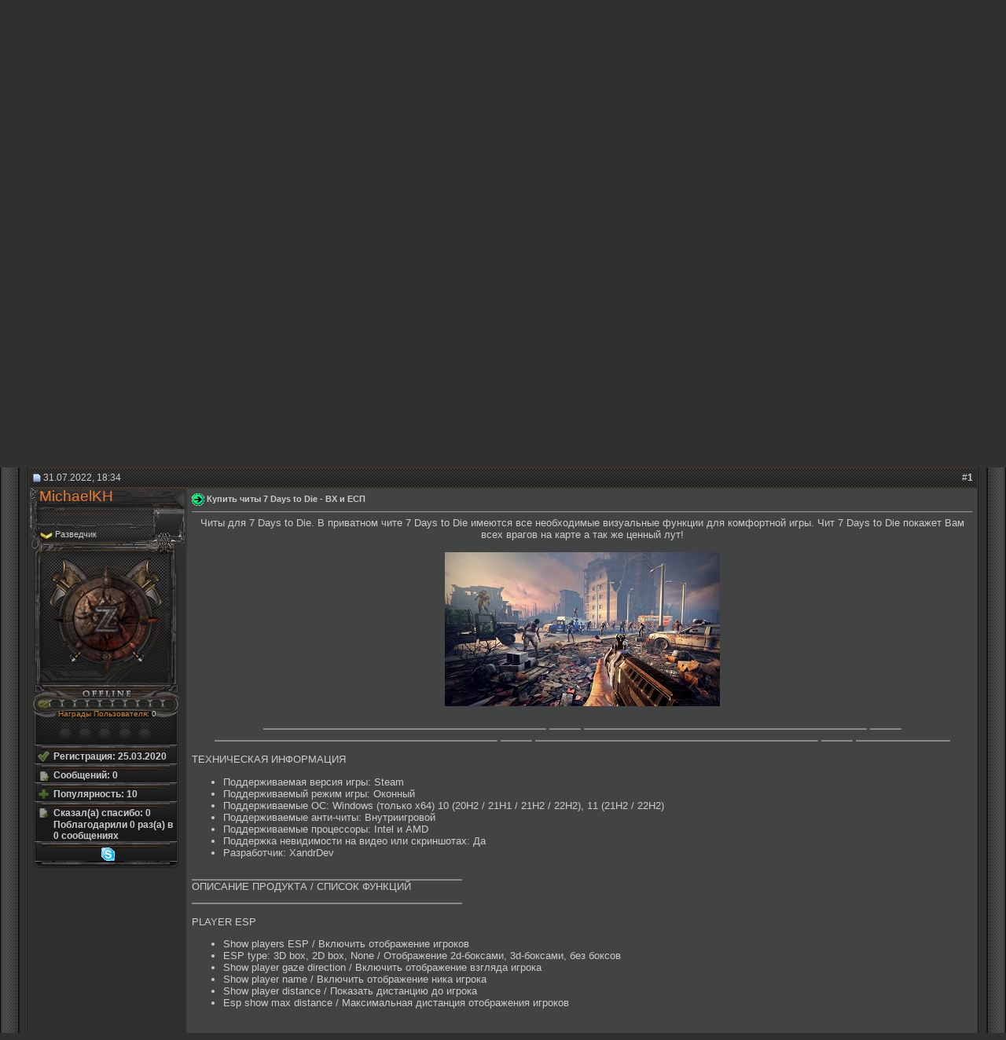

--- FILE ---
content_type: text/html; charset=windows-1251
request_url: https://zhyk.org/forum/showthread.php?p=6058446
body_size: 17267
content:
<!DOCTYPE html PUBLIC "-//W3C//DTD XHTML 1.0 Transitional//EN" "http://www.w3.org/TR/xhtml1/DTD/xhtml1-transitional.dtd">
<html xmlns="http://www.w3.org/1999/xhtml" dir="ltr" lang="ru">
<head>
	<meta http-equiv="Content-Type" content="text/html; charset=windows-1251" />
<meta name="generator" content="vBulletin 3.8.9" />

<meta name="keywords" content="читы 7 days to die, [Продам] Купить читы 7 Days to Die - ВХ и ЕСП, " />
<meta name="description" content="[Продам] Купить читы 7 Days to Die - ВХ и ЕСП Другие игры" />

<!-- CSS Stylesheet -->
<style type="text/css" id="vbulletin_css">
/**
* vBulletin 3.8.9 CSS
* Style: 'Zhyk v.2'; Style ID: 5
*/
@import url("clientscript/vbulletin_css/style-ba871ec0-00005.css");
</style>
<link rel="stylesheet" type="text/css" href="clientscript/vbulletin_important.css?v=389" />


<!-- / CSS Stylesheet -->

<script type="text/javascript" src="https://ajax.googleapis.com/ajax/libs/yui/2.9.0/build/yahoo-dom-event/yahoo-dom-event.js?v=389"></script>
<script type="text/javascript" src="https://ajax.googleapis.com/ajax/libs/yui/2.9.0/build/connection/connection-min.js?v=389"></script>
<script type="text/javascript">
<!--
var SESSIONURL = "";
var SECURITYTOKEN = "guest";
var IMGDIR_MISC = "/zhyk/misc";
var vb_disable_ajax = parseInt("0", 10);
// -->
</script>
<script type="text/javascript" src="clientscript/vbulletin_global.js?v=389"></script>
<script type="text/javascript" src="clientscript/vbulletin_menu.js?v=389"></script>


	<link rel="alternate" type="application/rss+xml" title="Zhyk.org Forums RSS Feed" href="external.php?type=RSS2" />
	
		<link rel="alternate" type="application/rss+xml" title="Zhyk.org Forums - Другие игры - RSS Feed" href="external.php?type=RSS2&amp;forumids=108" />
	


<script type="text/javascript" src="clientscript/post_thanks.js"></script>
<link rel="canonical" href="https://zhyk.org/forum/showthread.php?t=1157252" />
	<title>[Продам] Купить читы 7 Days to Die - ВХ и ЕСП - Zhyk.org Forums</title>
	<script type="text/javascript" src="clientscript/vbulletin_post_loader.js?v=389"></script>
	<style type="text/css" id="vbulletin_showthread_css">
	<!--
	
	#tag_edit_list { list-style:none; margin:0px; padding:0px; }
	#tag_edit_list li { float:left; display:block; width:200px; }
	#tag_edit_list li.mine { font-weight:bold; }
	
	#links div { white-space: nowrap; }
	#links img { vertical-align: middle; }
	-->
	</style>
</head>
<body onload="if (document.body.scrollIntoView &amp;&amp; (window.location.href.indexOf('#') == -1 || window.location.href.indexOf('#post') &gt; -1)) { fetch_object('currentPost').scrollIntoView(true); }">
<table style="position:absolute" width="100%" border="0" align="center" cellpadding="0" cellspacing="0">
  <tr>
    <td align="center" valign="bottom"><a  href="https://zhyk.org/forum/index.php" target="_self"><img src="/zhyk/misc/sp.gif" width="480" height="140" border="0" align="absmiddle" /></a></td>
  </tr>
</table>
<table width="100%" border="0" cellspacing="0" cellpadding="0">
  <tr>
    <td align="left" valign="top" class="top_l"><img src="/zhyk/top/top_l.png" width="127" border="0" align="top" /></td>
    <td width="100%" align="center" valign="top" class="top_c"><img src="/zhyk/top/top_c.png" width="688" border="0" align="top" /></td>
    <td align="right" valign="top" class="top_r"><img src="/zhyk/top/top_r.png" width="127" border="0" align="top" /></td>
  </tr>
</table>

<table style="margin-top:-34px; padding-left:30px; padding-right:30px; position:relative; min-width:990px;" width="100%" border="0" cellspacing="0" cellpadding="0">
  <tr>
    <td width="46%" align="left" valign="top">
    
			<a href="register.php" rel="nofollow"><img class="register_bt" src="/zhyk/misc/sp.gif" alt="Регистрация" name="Регистрация" width="95" border="0" align="top" /></a>
		
   

			<a href="https://zhyk.org"><img class="main_bt" src="/zhyk/misc/sp.gif" alt="Главная" name="Главная" width="95" border="0" align="top" /></a>
    

			<a id="community" href="/forum/showthread.php?p=6058446&amp;nojs=1#community" rel="nofollow" accesskey="6"><img class="community_bt" src="/zhyk/misc/sp.gif" alt="Сообщество" name="Сообщество" width="95" border="0" align="top" /></a><span><script type="text/javascript"> vbmenu_register("community", true); </script>
		
        
			
			 
		
    </td>
    
    <td width="8%">
    
    <table border="0" align="center" cellpadding="0" cellspacing="0">
  <tr>
    <td><img src="/zhyk/misc/sp.gif" height="25px" border="0" align="top" /></td>
  </tr>
</table>

    </td>
    <td width="46%" align="right" valign="top">
     
    
				<a href="search.php?do=getdaily" accesskey="2"><img class="day_msg_bt" src="/zhyk/misc/sp.gif" alt="Сообщения за день" name="Сообщения за день" width="95" border="0" align="top" /></a>
				
                <a rel="help" href="faq.php" accesskey="5"><img class="faq_bt" src="/zhyk/misc/sp.gif" alt="Справка" name="Справка" width="95" border="0" align="top" /></a>
                
        
			<a href="register.php" rel="nofollow"><img class="register_bt" src="/zhyk/misc/sp.gif" alt="Регистрация" name="Регистрация" width="95" border="0" align="top" /></a>
		
    </td>
  </tr>
</table>
<!-- / nav buttons bar -->


<table width="100%" border="0" cellpadding="0" cellspacing="0" align="center">
<tr>

<td class="bodyleftbg"><img src="/zhyk/misc/sp.gif" width="25" border="0" align="top" /></td>
<td bgcolor="#303030">

<!-- content table -->
<!-- open content container -->

<div align="center">
	<div class="page" style="width:100%; text-align:left">
		<div style="padding:0px 10px 0px 10px" align="left">





<!-- breadcrumb, login, pm info -->
<div style="padding-top:4px;">
<table width="100%" border="0" align="center" cellpadding="0" cellspacing="0">
  <tr>
    <td width="92" rowspan="2" align="left" valign="bottom"><a href="/" title="На главную" target="_self"><img src="/zhyk/top_nav/top_nav_l.png" width="93" border="0" align="bottom" /></a></td>
    <td colspan="3" align="left" valign="top">
    <table border="0" cellspacing="0" cellpadding="0">
  <tr height="22">
    <td align="left" valign="bottom" class="top_nav_t_l">
   
    
<div class="fortitel"><strong>Навигация</strong>

    
    </td>
    <td valign="bottom"><img src="/zhyk/top_nav/top_nav_r.png" width="87" border="0" align="bottom" /></td>
  </tr>
</table>
  </td>  
    </tr>
  <tr height="22">
    <td><img src="/zhyk/top_nav/top_nav_bot_l.png" width="66" border="0" align="top" /></td>
    <td width="100%" class="top_nav_bot_c">
    <table width="100%" border="0" cellspacing="0" cellpadding="0">
  <tr valign="top">
    <td valign="top" class="sub_men"><a style="margin-bottom:-2px; padding-top:2px; display:block;" href="https://zhyk.org/forum/vaispy.php" title="Zhyk.org LIVE!" target="_self"><span style="padding-top:5px;">Zhyk.org LIVE!</span></a></td>
    <td width="13"><img src="/zhyk/top_nav/rebord_c.png" width="13" border="0" align="top" /></td>
    <td valign="top"  class="sub_men"><a style="margin-bottom:-2px; padding-top:2px; display:block;" class="sub_men" href="https://zhyk.org/forum/showthread.php?t=5539" title="Реклама на Zhyk.org" target="_self">Реклама на Zhyk.org</a></td>
    <td width="13"><img src="/zhyk/top_nav/rebord_c.png" width="13" border="0" align="top" /></td>
    <td valign="top" class="sub_men"><a style="margin-bottom:-2px; padding-top:2px; display:block;" class="sub_men" href="https://zhyk.org/forum/forumdisplay.php?f=34" title="Правила Форума Zhyk.org" target="_self">Правила Форума</a></td>
    <td width="13"><img src="/zhyk/top_nav/rebord_c.png" width="13" border="0" align="top" /></td>
    <td valign="top" class="sub_men"><a style="margin-bottom:-2px; padding-top:2px; display:block;" class="sub_men" href="https://zhyk.org/forum/awards.php" title="Награды и достижения Пользователей Zhyk.org" target="_self">Награды и достижения</a></td>
    <td width="13"><img src="/zhyk/top_nav/rebord_c.png" width="13" border="0" align="top" /></td>
    <td valign="top" class="sub_men"><a style="margin-bottom:-2px; padding-top:2px; display:block;" class="sub_men" href="https://zhyk.org/forum/banlist.php" title="Список банов" target="_self">Доска "почета"</a></td>
  </tr>
</table>

    
    </td>
    <td align="right" valign="top"><img src="/zhyk/top_nav/top_nav_bot_r.png" width="78" border="0" align="top" /></td>
  </tr>
</table>


<table style="border-top: 1px solid #543A22;" width="100%" border="0" cellspacing="0" cellpadding="0">
  <tr>
    <td class="navbar_bk">
<table style="padding-left:15px; padding-right:15px;" cellpadding="0" cellspacing="0" border="0" width="100%" align="center">
<tr>
	<td width="100%">
		
			<table cellpadding="0" cellspacing="0" border="0">
			<tr valign="bottom">
				<td><a href="#" onclick="history.back(1); return false;"><img src="/zhyk/misc/navbits_start.png" alt="Вернуться" border="0" /></a></td>
				<td>&nbsp;</td>
				<td width="100%"><span class="navbar"><a href="index.php" accesskey="1">Zhyk.org Forums</a></span> 
	<span class="navbar">&gt; <a href="forumdisplay.php?f=15">Черный рынок Zhyk.Ru</a></span>


	<span class="navbar">&gt; <a href="forumdisplay.php?f=108">Другие игры</a></span>

</td>
			</tr>
			<tr>
				<td class="navbar" style="font-size:10pt; padding-top:1px;" colspan="3"><a href="/forum/showthread.php?p=6058446"><img class="inlineimg" src="/zhyk/misc/navbits_finallink_ltr.png" alt="Перезагрузить страницу" border="0" /></a> <strong>
	[Продам] Купить читы 7 Days to Die - ВХ и ЕСП

</strong></td>
			</tr>
			</table>
		
	</td>

	<td  nowrap="nowrap" style="padding:5px; border-left: 1px solid #2E2F2F;">
		<!-- login form -->
		<form action="login.php?do=login" method="post" onsubmit="md5hash(vb_login_password, vb_login_md5password, vb_login_md5password_utf, 0)">
		<script type="text/javascript" src="clientscript/vbulletin_md5.js?v=389"></script>
		<table cellpadding="0" cellspacing="3" border="0">
		<tr>
			<td class="smallfont" style="white-space: nowrap;"><label for="navbar_username">Имя</label></td>
			<td><input type="text" class="bginput" style="font-size: 11px" name="vb_login_username" id="navbar_username" size="10" accesskey="u" tabindex="101" value="Имя" onfocus="if (this.value == 'Имя') this.value = '';" /></td>
			<td class="smallfont" nowrap="nowrap"><label for="cb_cookieuser_navbar"><input type="checkbox" name="cookieuser" value="1" tabindex="103" id="cb_cookieuser_navbar" accesskey="c" />Запомнить?</label></td>
		</tr>
		<tr>
			<td class="smallfont"><label for="navbar_password">Пароль</label></td>
			<td><input type="password" class="bginput" style="font-size: 11px" name="vb_login_password" id="navbar_password" size="10" tabindex="102" /></td>
			<td><input type="submit" class="button" value="Вход" tabindex="104" title="Введите ваше имя пользователя и пароль, чтобы войти, или нажмите кнопку 'Регистрация', чтобы зарегистрироваться." accesskey="s" /></td>
		</tr>
		</table>
		<input type="hidden" name="s" value="" />
		<input type="hidden" name="securitytoken" value="guest" />
		<input type="hidden" name="do" value="login" />
		<input type="hidden" name="vb_login_md5password" />
		<input type="hidden" name="vb_login_md5password_utf" />
		</form>
		<!-- / login form -->
	</td>

</tr>
</table>
</td>
</tr>
</table>
</div>
<!-- / breadcrumb, login, pm info -->
<div>
<table style="margin:0; padding:0;" width="100%" border="0" cellspacing="0" cellpadding="0">
  <tr>
    <td align="left" valign="top"><img src="/zhyk/body/nav_bot_l.png" width="57" border="0" align="top" /></td>
    <td width="100%" align="left" valign="top" class="nav_bot_c"><img src="/zhyk/misc/sp.gif" border="0" align="top" /></td>
    <td align="right" valign="top"><img src="/zhyk/body/nav_bot_r.png" width="57" border="0" align="top" /></td>
  </tr>
</table>
</div>
<br />




	<table class="tborder" cellpadding="6" cellspacing="1" border="0" width="100%" align="center">
	<tr>
		<td class="alt1" width="100%"><h1 class="myh1">Купить читы 7 Days to Die - ВХ и ЕСП</h1> - <h2 class="myh2">Другие игры</h2> - <span class="smallfont">Покупка, обмен, продажа - аккаунты и прочие товары/услуги в других играх</span></td>
	</tr>
	</table>
	<br />



<!-- NAVBAR POPUP MENUS -->

	
	<!-- community link menu -->
	<div class="vbmenu_popup" id="community_menu" style="display:none;margin-top:3px" align="left">
		<table cellpadding="4" cellspacing="1" border="0">
		<tr><td class="thead">Ссылки сообщества</td></tr>
		
		
		
					<tr><td class="vbmenu_option"><a href="album.php">Изображения и альбомы</a></td></tr>
		
		
		
			<tr><td class="vbmenu_option"><a href="memberlist.php">Пользователи</a></td></tr>
		
		
		</table>
	</div>
	<!-- / community link menu -->
	
	
	
	
	
<!-- / NAVBAR POPUP MENUS -->

<!-- PAGENAV POPUP -->
	<div class="vbmenu_popup" id="pagenav_menu" style="display:none">
		<table cellpadding="4" cellspacing="1" border="0">
		<tr>
			<td class="thead" nowrap="nowrap">К странице...</td>
		</tr>
		<tr>
			<td class="vbmenu_option" title="nohilite">
			<form action="index.php" method="get" onsubmit="return this.gotopage()" id="pagenav_form">
				<input type="text" class="bginput" id="pagenav_itxt" style="font-size:11px" size="4" />
				<input type="button" class="button" id="pagenav_ibtn" value="Вперёд" />
			</form>
			</td>
		</tr>
		</table>
	</div>
<!-- / PAGENAV POPUP -->






<div align = "right">
<div class="forum_news">

<a href="https://goodzone.live" target="_blank" rel="nofollow"><img src="https://i.zhyk.org/images/2025/08/16/eqrzL.gif"></img></a> 

</div>
</div>









<a name="poststop" id="poststop"></a>

<!-- controls above postbits -->
<table cellpadding="0" cellspacing="0" border="0" width="100%" style="margin-bottom:3px">
<tr valign="bottom">
	
		<td width="150" class="smallfont"><a href="newreply.php?do=newreply&amp;noquote=1&amp;p=6058446" rel="nofollow"><img src="/zhyk/buttons/reply.gif" alt="Ответ" border="0" /></a></td>
	




	
</tr>
</table>
<!-- / controls above postbits -->
<table width="100%" border="0" cellspacing="0" cellpadding="0">
  <tr>
    <td align="left" valign="top"><img src="/zhyk/body/block_top_l.png" width="79" border="0" align="top" /></td>
    <td width="100%" align="left" valign="middle" class="block_top_c"><img src="/zhyk/misc/sp.gif" border="0" align="top" /></td>
    <td align="right" valign="bottom"><img src="/zhyk/body/block_top_r.png" width="27" border="0" align="top" /></td>
  </tr>
</table>
<!-- toolbar -->
<table class="tborder" cellpadding="6" cellspacing="1" border="0" width="100%" align="center" style="border-bottom-width:0px; margin-bottom: -20px; position: relative;">
<tr>
	<td class="tcat" width="100%">
		<div class="smallfont">
		
		&nbsp;
		</div>
	</td>
	<td class="vbmenu_control" id="threadtools" nowrap="nowrap">
		<a href="/forum/showthread.php?p=6058446&amp;nojs=1#goto_threadtools">Опции темы</a>
		<script type="text/javascript"> vbmenu_register("threadtools"); </script>
	</td>
	
	
	

	

</tr>
</table>
<!-- / toolbar -->


<!-- end content table -->

		</div>
	</div>
</div>

<!-- / close content container -->
<!-- / end content table -->





<div id="posts"><!-- post #6058446 -->

	<!-- open content container -->

<div align="center">
	<div class="page" style="width:100%; text-align:left">
		<div style="padding:0px 10px 0px 10px" align="left">

	<div id="edit6058446" style="padding:0px 0px 6px 0px">
	



<table width="100%" border="0" cellspacing="0" cellpadding="0">
  <tr>
    <td align="left" valign="top"><img src="/zhyk/body/block_top_l.png" width="79" border="0" align="top" /></td>
    <td width="100%" align="left" valign="middle" class="block_top_c"><img src="/zhyk/misc/sp.gif" border="0" align="top" /></td>
    <td align="right" valign="bottom"><img src="/zhyk/body/block_top_r.png" width="27" border="0" align="top" /></td>
  </tr>
</table>
<table id="post6058446" class="tborder" cellpadding="6" cellspacing="0" border="0" width="100%" align="center">
<tr>
    
        <td class="thead" style="font-weight:normal; font-size:12px; border: 1px solid #453a29; border-right: 0px"  id="currentPost">
            <!-- status icon and date -->
            <a name="post6058446"><img class="inlineimg" src="/zhyk/statusicon/post_old.gif" alt="Старый" border="0" /></a>
            31.07.2022, 18:34
            
            <!-- / status icon and date -->
        </td>
        <td class="thead" style="font-weight:normal; font-size:12px; border: 1px solid #453a29; border-left: 0px" align="right">
            &nbsp;
            #<a href="showpost.php?p=6058446&amp;postcount=1" target="new" rel="nofollow" id="postcount6058446" name="1"><strong>1</strong></a>
            
        </td>
    
</tr>
<tr valign="top">
    <td width="187" align="left" class="alt2" style="border: 1px solid #453a29; border-top: 0px; border-bottom: 0px; background: #2e2f2f url(/zhyk/postb/postb_top.jpg) no-repeat top left; padding-top:0px;">
    <table width="187" height="79" border="0" cellpadding="0" cellspacing="0">
  <tr>
    <td colspan="2" height="27" align="left" valign="top" style="padding-left:7px;">
    <div id="postmenu_6058446">
                
                <div align="left"><a class="bigusername" href="member.php?u=1748050">MichaelKH</a></div>
                <script type="text/javascript"> vbmenu_register("postmenu_6058446", true); </script>
                
        </div>
    </td>
    </tr>
  <tr>
    <td height="19" align="left" valign="top" style="padding-left:6px;">
    
    </td>
    <td rowspan="2" align="right" valign="top">
    
    </td>
  </tr>
  <tr>
    <td height="24" align="left" valign="top" style="padding-left:3px;">
    <div style="padding-left:5px;"  class="smallfont" align="left"><img src = "/forum/images/ranks/16px-PvPRank01.png" align = "left" /> <div style = "vertical-align:center;"> &nbsp;Разведчик</div></div>
    </td>
    </tr>
</table>
    
      </div>
  
            


<div class="avat_back" style="border:none; position:relative; clear:both;">
<table width="175" border="0" align="left" cellpadding="0" cellspacing="0">
  <tr valign="middle">
    <td height="171" width="175" align="center" valign="middle" style="margin-top:-4px; padding-left:7px;">
    

<a href="member.php?u=1748050"><img src="images/avatars/default_avatar.png"   alt="Аватар для MichaelKH" border="0" /></a>

    
    </td>
  </tr>
</table>
</div>
    
    <div class="offline_status">&nbsp;</div>
    



<div class="reputation_bg">
<div style="padding-top:1px;">

<div style="float:left; padding-left:6px;"><img style="padding-right:2px;"  src="/zhyk/reputation/reputation_pos.png" alt="MichaelKH никому не известный тип" border="0" align="top" /></div>

</div>
</div>

<div class="no_awards_bg">
<div align="center"><a style="font-family:Arial, Helvetica, sans-serif; font-size:10px; color:#cc842f;" href="member.php?u=1748050&tab=myawards" title="more&raquo;">Награды Пользователя</a><span style="font-family:Arial, Helvetica, sans-serif; font-size:10px">: 0</span></div>
</div>

<!-- /show awards -->


<div class="info_blk_bg">
            <div class="smallfont">

                <div class="info_box1"><div class="postbit-mini-box"><img style="margin-right:5px;" src="/zhyk/misc/regist.png" width="15" border="0" align="top" />Регистрация: 25.03.2020</div></div>
                
                
                <div class="info_box1"><div class="postbit-mini-box">
                <img style="margin-right:5px;" src="/zhyk/misc/messages.png" width="15" border="0" align="top" />Сообщений: 0
                </div></div>


<div class="info_box1"><div class="postbit-mini-box"><img style="margin-right:5px;" src="/zhyk/misc/reput.png" width="15" border="0" align="top" />Популярность: 10</div></div>



                <div class="info_box1"><div class="postbit-mini-box">  <div style="font:12px;">

	<div><img style="margin-right:5px;" src="/zhyk/misc/thnx.png" width="15" border="0" align="top" />Сказал(а) спасибо: 0</div>
	<div  style="padding-left:20px;">
		
			
				Поблагодарили 0 раз(а) в 0 сообщениях
			
		
	</div>

</div>  </div></div>

 <div class="info_box1"><div align="center" class="postbit-mini-box">    <a href="#" onclick="imwindow('skype', '1748050', 400, 285); return false;"><img src="/zhyk/misc/im_skype.gif" alt="Отправить сообщение для MichaelKH с помощью Skype&trade;" border="0" /></a></div></div>
            </div>

                

               
                
      </div>
                <div class="info_bot">&nbsp;</div>
    </td>
    
    <td class="alt1" id="td_post_6058446" style="border-right: 1px solid #453a29">
    
        
        
            <!-- icon and title -->
            <div class="smallfont">
                <img class="inlineimg" src="images/icons/icon2.gif" alt="Arrow" border="0" />
                <strong>Купить читы 7 Days to Die - ВХ и ЕСП</strong>
            </div>
            <hr size="1" style="color:#453a29; background-color:#453a29" />
            <!-- / icon and title -->
        

        <!-- message -->
        <div id="post_message_6058446">
            
               
    <div align="center">Читы для 7 Days to Die. В приватном чите 7 Days to Die имеются все необходимые визуальные функции для комфортной игры. Чит 7 Days to Die покажет Вам всех врагов на карте а так же ценный лут!<br />
<br />
<img style="max-width: 750px;"  src="https://i.imgur.com/JZusOov.jpg" border="0" alt="" /><br />
<br />
&#9135;&#9135;&#9135;&#9135;&#9135;&#9135;&#9135;&#9135;&#9135;&#9135;&#9135;&#9135;&#9135;&#9135;&#9135;&#9135;&#9135;&#9135;&#9135;&#9135;&#9135;&#9135;&#9135;&#9135;&#9135;&#9135;&#9135;&#9135;&#9135;&#9135;&#9135;&#9135;&#9135;&#9135;&#9135;&#9135;&#9135;&#9135;&#9135;&#9135;&#9135;&#9135;&#9135;&#9135;&#9135;  &#9135;&#9135;&#9135;&#9135;&#9135; &#9135;&#9135;&#9135;&#9135;&#9135;&#9135;&#9135;&#9135;&#9135;&#9135;&#9135;&#9135;&#9135;&#9135;&#9135;&#9135;&#9135;&#9135;&#9135;&#9135;&#9135;&#9135;&#9135;&#9135;&#9135;&#9135;&#9135;&#9135;&#9135;&#9135;&#9135;&#9135;&#9135;&#9135;&#9135;&#9135;&#9135;&#9135;&#9135;&#9135;&#9135;&#9135;&#9135;&#9135;&#9135;  &#9135;&#9135;&#9135;&#9135;&#9135; &#9135;&#9135;&#9135;&#9135;&#9135;&#9135;&#9135;&#9135;&#9135;&#9135;&#9135;&#9135;&#9135;&#9135;&#9135;&#9135;&#9135;&#9135;&#9135;&#9135;&#9135;&#9135;&#9135;&#9135;&#9135;&#9135;&#9135;&#9135;&#9135;&#9135;&#9135;&#9135;&#9135;&#9135;&#9135;&#9135;&#9135;&#9135;&#9135;&#9135;&#9135;&#9135;&#9135;&#9135;&#9135;  &#9135;&#9135;&#9135;&#9135;&#9135; &#9135;&#9135;&#9135;&#9135;&#9135;&#9135;&#9135;&#9135;&#9135;&#9135;&#9135;&#9135;&#9135;&#9135;&#9135;&#9135;&#9135;&#9135;&#9135;&#9135;&#9135;&#9135;&#9135;&#9135;&#9135;&#9135;&#9135;&#9135;&#9135;&#9135;&#9135;&#9135;&#9135;&#9135;&#9135;&#9135;&#9135;&#9135;&#9135;&#9135;&#9135;&#9135;&#9135;&#9135;&#9135;  &#9135;&#9135;&#9135;&#9135;&#9135; &#9135;&#9135;&#9135;&#9135;&#9135;&#9135;&#9135;&#9135;&#9135;&#9135;&#9135;&#9135;&#9135;&#8203;&#9135;&#9135;&#8203;</div><br />
ТЕХНИЧЕСКАЯ ИНФОРМАЦИЯ<ul><li>Поддерживаемая версия игры: Steam</li>
<li>Поддерживаемый режим игры: Оконный</li>
<li>Поддерживаемые ОС: Windows (только x64) 10 (20H2 / 21H1 / 21H2 / 22H2), 11 (21H2 / 22H2)</li>
<li>Поддерживаемые анти-читы: Внутриигровой</li>
<li>Поддерживаемые процессоры: Intel и AMD</li>
<li>Поддержка невидимости на видео или скриншотах: Да</li>
<li>Разработчик: XandrDev</li>
</ul>&#9135;&#9135;&#9135;&#9135;&#9135;&#9135;&#9135;&#9135;&#9135;&#9135;&#9135;&#9135;&#9135;&#9135;&#9135;&#9135;&#9135;&#9135;&#9135;&#9135;&#9135;&#9135;&#9135;&#9135;&#9135;&#9135;&#9135;&#9135;&#9135;&#9135;&#9135;&#9135;&#9135;&#9135;&#9135;&#9135;&#9135;&#9135;&#9135;&#9135;&#9135;&#9135;&#9135;<br />
ОПИСАНИЕ ПРОДУКТА / СПИСОК ФУНКЦИЙ<br />
&#9135;&#9135;&#9135;&#9135;&#9135;&#9135;&#9135;&#9135;&#9135;&#9135;&#9135;&#9135;&#9135;&#9135;&#9135;&#9135;&#9135;&#9135;&#9135;&#9135;&#9135;&#9135;&#9135;&#9135;&#9135;&#9135;&#9135;&#9135;&#9135;&#9135;&#9135;&#9135;&#9135;&#9135;&#9135;&#9135;&#9135;&#9135;&#9135;&#9135;&#9135;&#9135;&#9135;<br />
<br />
PLAYER ESP<ul><li>Show players ESP / Включить отображение игроков</li>
<li>ESP type: 3D box, 2D box, None / Отображение 2d-боксами, 3d-боксами, без боксов</li>
<li>Show player gaze direction / Включить отображение взгляда игрока</li>
<li>Show player name / Включить отображение ника игрока</li>
<li>Show player distance / Показать дистанцию до игрока</li>
<li>Esp show max distance / Максимальная дистанция отображения игроков</li>
</ul><br />
ZOMBIE ESP<ul><li>Show zombies ESP / Включить отображение зомби</li>
<li>ESP type: 3D box, 2D box, None / Отображение 2d-боксами, 3d-боксами, без боксов</li>
<li>Show zombie gaze direction / Включить отображение взгляда зомби</li>
<li>Show zombie name / Включить отображение названия зомби</li>
<li>Show zombie distance / Показать дистанцию до зомби</li>
<li>Esp show max distance / Максимальная дистанция отображения зомби</li>
</ul><br />
ANIMAL ESP<ul><li>Show animals ESP / Включить отображение животного</li>
<li>ESP type: 3D box, 2D box, None / Отображение 2d-боксами, 3d-боксами, без боксов</li>
<li>Show animal gaze direction / Включить отображение взгляда животного</li>
<li>Show animal name / Включить отображение названия животного</li>
<li>Show animal distance / Показать дистанцию до животного</li>
<li>Esp show max distance / Максимальная дистанция отображения животных</li>
</ul><br />
LOOT ESP<ul><li>Show loot ESP / Включить отображение лута</li>
<li>ESP type: 3D box, 2D box, None / Отображение 2d-боксами, 3d-боксами, без боксов</li>
<li>Show loot name / Включить отображение названия лута</li>
<li>Show loot distance / Показать дистанцию до лута</li>
<li>Esp show max distance / Максимальная дистанция отображения лута</li>
</ul><br />
COLOR<ul><li>Players / Изменить цвет ESP для игроков</li>
<li>Zombies / Изменить цвет ESP для зомби</li>
<li>Animals / Изменить цвет ESP для животных</li>
<li>Loot / Изменить цвет ESP для лута</li>
</ul><br />
KEY<ul><li>Menu the &quot;F6&quot; or &quot;Home&quot; key / Меню вызывается на клавишу &quot;F6&quot; или &quot;Home&quot;</li>
<li>Panic key for all cheat &quot;DEL&quot; key / Для отключения всего чита жмите клавишу &quot;DEL&quot;</li>
</ul><table border="0" cellpadding="0" cellspacing="0" width="90%" align="center">
  <tr>
        <td>
        <table border="0" cellpadding="0" cellspacing="0" width="100%">
          <tr>
                <td width="75" valign="bottom">
                <table border="0" cellpadding="0" cellspacing="0" width="50">
                  <tr>
                        <td class="smallfont" width="28" valign="top">
                        <img style="max-width: 750px;"  src="/zhyk/misc/quotes/quot-top-left.gif" alt="" /></td>
                        <td class="smallfont" width="100%" style="background-image: url('/zhyk/misc/quotes/quote-bg.gif'); padding-top:1px; background-position: center;" valign="top">
                        <span class="smallfont">Цитата:</span></td>
                        <td class="smallfont" valign="top">
                        <img style="max-width: 750px;"  src="/zhyk/misc/quotes/quot-top-right.gif" alt="" /></td>
                  </tr>
                </table>
                </td>
                <td align="left" style="background-image: url('/zhyk/misc/quotes/quot-lr-bg.gif')" valign="bottom">
                </td>
                
                <td width="100%" align="right" valign="bottom">
                <table border="0" cellpadding="0" cellspacing="0" width="100%">
                  <tr>
                        <td width="100%">
                        <table border="0" cellpadding="0" cellspacing="0" width="100%">
                          <tr>
                                <td style="background-image: url('/zhyk/misc/quotes/quot-top-bg.gif')" width="100%" valign="middle">
                                </td>
                                <td class="smallfont" align="left" valign="top">
                                <img style="max-width: 750px;"  src="/zhyk/misc/quotes/quot-top-right-10.gif" alt="" /></td>
                          </tr>
                        </table>
                        </td>
                  </tr>
                </table>
                </td>
          </tr>
        </table>
        <table border="0" cellpadding="0" cellspacing="0" width="100%">
          <tr>
                <td width="10" style="background-image: url('/zhyk/misc/quotes/quoting-left.gif')">
                </td>
                <td width="100%" valign="top" bgcolor="#303030"></td>
                <td width="10" style="background-image: url('/zhyk/misc/quotes/quoting-right.gif')">
                </td>
          </tr>
          <tr>
                <td width="10" style="background-image: url('/zhyk/misc/quotes/quot-left-bg.gif')">
                </td>
                <td width="100%" valign="top" bgcolor="#303030" class="smallfont">
                * Функционал программы может быть изменен в любой момент на усмотрение разработчика, но мы всегда стараемся поддерживать информацию в актуальном состоянии </td>
                <td width="10" style="background-image: url('/zhyk/misc/quotes/quot-right-bg.gif')">
                </td>
          </tr>
          <tr>
                <td width="10" valign="bottom">
                <img style="max-width: 750px;"  src="/zhyk/misc/quotes/quot-bot-left.gif" alt="" /></td>
                <td width="100%" style="background-image: url('/zhyk/misc/quotes/quot-bot-bg.gif')">
                </td>
                <td width="10" valign="bottom">
                <img style="max-width: 750px;"  src="/zhyk/misc/quotes/quot-bot-right.gif" alt="" /></td>
          </tr>
        </table>
        </td>
  </tr>
</table>
<br />&#9135;&#9135;&#9135;&#9135;&#9135;&#9135;&#9135;&#9135;&#9135;&#9135;&#9135;&#9135;&#9135;&#9135;&#9135;&#9135;&#9135;&#9135;&#9135;&#9135;&#9135;&#9135;&#9135;&#9135;&#9135;&#9135;&#9135;&#9135;&#9135;&#9135;&#9135;&#9135;&#9135;&#9135;&#9135;&#9135;&#9135;&#9135;&#9135;&#9135;&#9135;&#9135;&#9135;&#9135;&#9135; &#9135;&#9135;&#9135;&#9135;&#9135; &#9135;&#9135;&#9135;&#9135;&#9135;&#9135;&#9135;&#9135;&#9135;&#9135;&#9135;&#9135;&#9135;&#9135;&#9135;&#9135;&#9135;&#9135;&#9135;&#9135;&#9135;&#9135;&#9135;&#9135;&#9135;&#9135;&#9135;&#9135;&#9135;&#9135;&#9135;&#9135;&#9135;&#9135;<br />
<br />
Скриншоты<br />
<table border="0" cellpadding="0" cellspacing="0" width="90%" align="center">
  <tr>
        <td>
        <table border="0" cellpadding="0" cellspacing="0" width="100%">
          <tr>
                <td width="75" valign="bottom">
                <table border="0" cellpadding="0" cellspacing="0" width="50">
                  <tr>
                        <td class="smallfont" width="28" valign="top">
                        <img style="max-width: 750px;"  src="/zhyk/misc/quotes/quot-top-left.gif" alt="" /></td>
                        <td class="smallfont" width="100%" style="background-image: url('/zhyk/misc/quotes/quote-bg.gif'); padding-top:1px; background-position: center;" valign="top">
                        <span class="smallfont">Цитата:</span></td>
                        <td class="smallfont" valign="top">
                        <img style="max-width: 750px;"  src="/zhyk/misc/quotes/quot-top-right.gif" alt="" /></td>
                  </tr>
                </table>
                </td>
                <td align="left" style="background-image: url('/zhyk/misc/quotes/quot-lr-bg.gif')" valign="bottom">
                </td>
                
                <td width="100%" align="right" valign="bottom">
                <table border="0" cellpadding="0" cellspacing="0" width="100%">
                  <tr>
                        <td width="100%">
                        <table border="0" cellpadding="0" cellspacing="0" width="100%">
                          <tr>
                                <td style="background-image: url('/zhyk/misc/quotes/quot-top-bg.gif')" width="100%" valign="middle">
                                </td>
                                <td class="smallfont" align="left" valign="top">
                                <img style="max-width: 750px;"  src="/zhyk/misc/quotes/quot-top-right-10.gif" alt="" /></td>
                          </tr>
                        </table>
                        </td>
                  </tr>
                </table>
                </td>
          </tr>
        </table>
        <table border="0" cellpadding="0" cellspacing="0" width="100%">
          <tr>
                <td width="10" style="background-image: url('/zhyk/misc/quotes/quoting-left.gif')">
                </td>
                <td width="100%" valign="top" bgcolor="#303030"></td>
                <td width="10" style="background-image: url('/zhyk/misc/quotes/quoting-right.gif')">
                </td>
          </tr>
          <tr>
                <td width="10" style="background-image: url('/zhyk/misc/quotes/quot-left-bg.gif')">
                </td>
                <td width="100%" valign="top" bgcolor="#303030" class="smallfont">
                <ul><li>Скоро</li>
</ul> </td>
                <td width="10" style="background-image: url('/zhyk/misc/quotes/quot-right-bg.gif')">
                </td>
          </tr>
          <tr>
                <td width="10" valign="bottom">
                <img style="max-width: 750px;"  src="/zhyk/misc/quotes/quot-bot-left.gif" alt="" /></td>
                <td width="100%" style="background-image: url('/zhyk/misc/quotes/quot-bot-bg.gif')">
                </td>
                <td width="10" valign="bottom">
                <img style="max-width: 750px;"  src="/zhyk/misc/quotes/quot-bot-right.gif" alt="" /></td>
          </tr>
        </table>
        </td>
  </tr>
</table>
<br />Видео<br />
<table border="0" cellpadding="0" cellspacing="0" width="90%" align="center">
  <tr>
        <td>
        <table border="0" cellpadding="0" cellspacing="0" width="100%">
          <tr>
                <td width="75" valign="bottom">
                <table border="0" cellpadding="0" cellspacing="0" width="50">
                  <tr>
                        <td class="smallfont" width="28" valign="top">
                        <img style="max-width: 750px;"  src="/zhyk/misc/quotes/quot-top-left.gif" alt="" /></td>
                        <td class="smallfont" width="100%" style="background-image: url('/zhyk/misc/quotes/quote-bg.gif'); padding-top:1px; background-position: center;" valign="top">
                        <span class="smallfont">Цитата:</span></td>
                        <td class="smallfont" valign="top">
                        <img style="max-width: 750px;"  src="/zhyk/misc/quotes/quot-top-right.gif" alt="" /></td>
                  </tr>
                </table>
                </td>
                <td align="left" style="background-image: url('/zhyk/misc/quotes/quot-lr-bg.gif')" valign="bottom">
                </td>
                
                <td width="100%" align="right" valign="bottom">
                <table border="0" cellpadding="0" cellspacing="0" width="100%">
                  <tr>
                        <td width="100%">
                        <table border="0" cellpadding="0" cellspacing="0" width="100%">
                          <tr>
                                <td style="background-image: url('/zhyk/misc/quotes/quot-top-bg.gif')" width="100%" valign="middle">
                                </td>
                                <td class="smallfont" align="left" valign="top">
                                <img style="max-width: 750px;"  src="/zhyk/misc/quotes/quot-top-right-10.gif" alt="" /></td>
                          </tr>
                        </table>
                        </td>
                  </tr>
                </table>
                </td>
          </tr>
        </table>
        <table border="0" cellpadding="0" cellspacing="0" width="100%">
          <tr>
                <td width="10" style="background-image: url('/zhyk/misc/quotes/quoting-left.gif')">
                </td>
                <td width="100%" valign="top" bgcolor="#303030"></td>
                <td width="10" style="background-image: url('/zhyk/misc/quotes/quoting-right.gif')">
                </td>
          </tr>
          <tr>
                <td width="10" style="background-image: url('/zhyk/misc/quotes/quot-left-bg.gif')">
                </td>
                <td width="100%" valign="top" bgcolor="#303030" class="smallfont">
                <ul><li>Скоро</li>
</ul> </td>
                <td width="10" style="background-image: url('/zhyk/misc/quotes/quot-right-bg.gif')">
                </td>
          </tr>
          <tr>
                <td width="10" valign="bottom">
                <img style="max-width: 750px;"  src="/zhyk/misc/quotes/quot-bot-left.gif" alt="" /></td>
                <td width="100%" style="background-image: url('/zhyk/misc/quotes/quot-bot-bg.gif')">
                </td>
                <td width="10" valign="bottom">
                <img style="max-width: 750px;"  src="/zhyk/misc/quotes/quot-bot-right.gif" alt="" /></td>
          </tr>
        </table>
        </td>
  </tr>
</table>
<br />&#9135;&#9135;&#9135;&#9135;&#9135;&#9135;&#9135;&#9135;&#9135;&#9135;&#9135;&#9135;&#9135;&#9135;&#9135;&#9135;&#9135;&#9135;&#9135;&#9135;&#9135;&#9135;&#9135;&#9135;&#9135;&#9135;&#9135;&#9135;&#9135;&#9135;&#9135;&#9135;&#9135;&#9135;&#9135;&#9135;&#9135;&#9135;&#9135;&#9135;&#9135;&#9135;&#9135;&#9135;&#9135; &#9135;&#9135;&#9135;&#9135;&#9135; &#9135;&#9135;&#9135;&#9135;&#9135;&#9135;&#9135;&#9135;&#9135;&#9135;&#9135;&#9135;&#9135;&#9135;&#9135;&#9135;&#9135;&#9135;&#9135;&#9135;&#9135;&#9135;&#9135;&#9135;&#9135;&#9135;&#9135;&#9135;&#9135;&#9135;&#9135;&#9135;&#9135;&#9135;<br />
<br />
ИНСТРУКЦИЯ ПО ПОКУПКЕ<br />
<table border="0" cellpadding="0" cellspacing="0" width="90%" align="center">
  <tr>
        <td>
        <table border="0" cellpadding="0" cellspacing="0" width="100%">
          <tr>
                <td width="75" valign="bottom">
                <table border="0" cellpadding="0" cellspacing="0" width="50">
                  <tr>
                        <td class="smallfont" width="28" valign="top">
                        <img style="max-width: 750px;"  src="/zhyk/misc/quotes/quot-top-left.gif" alt="" /></td>
                        <td class="smallfont" width="100%" style="background-image: url('/zhyk/misc/quotes/quote-bg.gif'); padding-top:1px; background-position: center;" valign="top">
                        <span class="smallfont">Цитата:</span></td>
                        <td class="smallfont" valign="top">
                        <img style="max-width: 750px;"  src="/zhyk/misc/quotes/quot-top-right.gif" alt="" /></td>
                  </tr>
                </table>
                </td>
                <td align="left" style="background-image: url('/zhyk/misc/quotes/quot-lr-bg.gif')" valign="bottom">
                </td>
                
                <td width="100%" align="right" valign="bottom">
                <table border="0" cellpadding="0" cellspacing="0" width="100%">
                  <tr>
                        <td width="100%">
                        <table border="0" cellpadding="0" cellspacing="0" width="100%">
                          <tr>
                                <td style="background-image: url('/zhyk/misc/quotes/quot-top-bg.gif')" width="100%" valign="middle">
                                </td>
                                <td class="smallfont" align="left" valign="top">
                                <img style="max-width: 750px;"  src="/zhyk/misc/quotes/quot-top-right-10.gif" alt="" /></td>
                          </tr>
                        </table>
                        </td>
                  </tr>
                </table>
                </td>
          </tr>
        </table>
        <table border="0" cellpadding="0" cellspacing="0" width="100%">
          <tr>
                <td width="10" style="background-image: url('/zhyk/misc/quotes/quoting-left.gif')">
                </td>
                <td width="100%" valign="top" bgcolor="#303030"></td>
                <td width="10" style="background-image: url('/zhyk/misc/quotes/quoting-right.gif')">
                </td>
          </tr>
          <tr>
                <td width="10" style="background-image: url('/zhyk/misc/quotes/quot-left-bg.gif')">
                </td>
                <td width="100%" valign="top" bgcolor="#303030" class="smallfont">
                <ul><li>[<span class="smallfont"><font color="red"><b>Ссылки могут видеть только зарегистрированные пользователи.</b></font></span> <input type="button" class="button" value="Зарегистрироваться..." onclick="javascript:window.location.href='register.php'" />]</li>
</ul> </td>
                <td width="10" style="background-image: url('/zhyk/misc/quotes/quot-right-bg.gif')">
                </td>
          </tr>
          <tr>
                <td width="10" valign="bottom">
                <img style="max-width: 750px;"  src="/zhyk/misc/quotes/quot-bot-left.gif" alt="" /></td>
                <td width="100%" style="background-image: url('/zhyk/misc/quotes/quot-bot-bg.gif')">
                </td>
                <td width="10" valign="bottom">
                <img style="max-width: 750px;"  src="/zhyk/misc/quotes/quot-bot-right.gif" alt="" /></td>
          </tr>
        </table>
        </td>
  </tr>
</table>
<br />ПРОВЕРИТЬ СОВМЕСТИМОСТЬ СИСТЕМЫ WINDOWS<br />
<table border="0" cellpadding="0" cellspacing="0" width="90%" align="center">
  <tr>
        <td>
        <table border="0" cellpadding="0" cellspacing="0" width="100%">
          <tr>
                <td width="75" valign="bottom">
                <table border="0" cellpadding="0" cellspacing="0" width="50">
                  <tr>
                        <td class="smallfont" width="28" valign="top">
                        <img style="max-width: 750px;"  src="/zhyk/misc/quotes/quot-top-left.gif" alt="" /></td>
                        <td class="smallfont" width="100%" style="background-image: url('/zhyk/misc/quotes/quote-bg.gif'); padding-top:1px; background-position: center;" valign="top">
                        <span class="smallfont">Цитата:</span></td>
                        <td class="smallfont" valign="top">
                        <img style="max-width: 750px;"  src="/zhyk/misc/quotes/quot-top-right.gif" alt="" /></td>
                  </tr>
                </table>
                </td>
                <td align="left" style="background-image: url('/zhyk/misc/quotes/quot-lr-bg.gif')" valign="bottom">
                </td>
                
                <td width="100%" align="right" valign="bottom">
                <table border="0" cellpadding="0" cellspacing="0" width="100%">
                  <tr>
                        <td width="100%">
                        <table border="0" cellpadding="0" cellspacing="0" width="100%">
                          <tr>
                                <td style="background-image: url('/zhyk/misc/quotes/quot-top-bg.gif')" width="100%" valign="middle">
                                </td>
                                <td class="smallfont" align="left" valign="top">
                                <img style="max-width: 750px;"  src="/zhyk/misc/quotes/quot-top-right-10.gif" alt="" /></td>
                          </tr>
                        </table>
                        </td>
                  </tr>
                </table>
                </td>
          </tr>
        </table>
        <table border="0" cellpadding="0" cellspacing="0" width="100%">
          <tr>
                <td width="10" style="background-image: url('/zhyk/misc/quotes/quoting-left.gif')">
                </td>
                <td width="100%" valign="top" bgcolor="#303030"></td>
                <td width="10" style="background-image: url('/zhyk/misc/quotes/quoting-right.gif')">
                </td>
          </tr>
          <tr>
                <td width="10" style="background-image: url('/zhyk/misc/quotes/quot-left-bg.gif')">
                </td>
                <td width="100%" valign="top" bgcolor="#303030" class="smallfont">
                Работает на Windows (только на x64): 10 (20H2 / 21H1 / 21H2 / 22H2), 11 (21H2 / 22H2)<br />
<br />
Проверить свою сборку можно по инструкции ниже:<br />
<br />
Нажать клавиши Win (флажок windows) + R на клавиатуре ввести:winver<br />
в окно «Выполнить» и нажать Enter, появится окно с информацией, если Ваша сборка входит в данный список, можете приобретать ключ. (Рекомендуется ставить Windows 10 сборка 21H2) </td>
                <td width="10" style="background-image: url('/zhyk/misc/quotes/quot-right-bg.gif')">
                </td>
          </tr>
          <tr>
                <td width="10" valign="bottom">
                <img style="max-width: 750px;"  src="/zhyk/misc/quotes/quot-bot-left.gif" alt="" /></td>
                <td width="100%" style="background-image: url('/zhyk/misc/quotes/quot-bot-bg.gif')">
                </td>
                <td width="10" valign="bottom">
                <img style="max-width: 750px;"  src="/zhyk/misc/quotes/quot-bot-right.gif" alt="" /></td>
          </tr>
        </table>
        </td>
  </tr>
</table>
<br />&#9135;&#9135;&#9135;&#9135;&#9135;&#9135;&#9135;&#9135;&#9135;&#9135;&#9135;&#9135;&#9135;&#9135;&#9135;&#9135;&#9135;&#9135;&#9135;&#9135;&#9135;&#9135;&#9135;&#9135;&#9135;&#9135;&#9135;&#9135;&#9135;&#9135;&#9135;&#9135;&#9135;&#9135;&#9135;&#9135;&#9135;&#9135;&#9135;&#9135;&#9135;&#9135;&#9135;&#9135;&#9135;&#9135;&#9135;&#9135;&#9135;&#9135;  &#9135;&#9135;&#9135;&#9135;&#9135;&#9135;&#9135;&#9135;&#9135;&#9135;&#9135;&#9135;&#9135;&#9135;&#9135;&#9135;&#9135;&#9135;&#9135;&#9135;&#9135;&#9135;&#9135;&#9135;&#9135;&#9135;&#9135;&#9135;&#9135;&#9135;&#9135;&#9135;&#9135;&#9135;<br />
<br />
Для оплаты напрямую без комиссии и по всем вопросам, пишите по контактам ниже:<br />
<br />
<table border="0" cellpadding="0" cellspacing="0" width="90%" align="center">
  <tr>
        <td>
        <table border="0" cellpadding="0" cellspacing="0" width="100%">
          <tr>
                <td width="75" valign="bottom">
                <table border="0" cellpadding="0" cellspacing="0" width="50">
                  <tr>
                        <td class="smallfont" width="28" valign="top">
                        <img style="max-width: 750px;"  src="/zhyk/misc/quotes/quot-top-left.gif" alt="" /></td>
                        <td class="smallfont" width="100%" style="background-image: url('/zhyk/misc/quotes/quote-bg.gif'); padding-top:1px; background-position: center;" valign="top">
                        <span class="smallfont">Цитата:</span></td>
                        <td class="smallfont" valign="top">
                        <img style="max-width: 750px;"  src="/zhyk/misc/quotes/quot-top-right.gif" alt="" /></td>
                  </tr>
                </table>
                </td>
                <td align="left" style="background-image: url('/zhyk/misc/quotes/quot-lr-bg.gif')" valign="bottom">
                </td>
                
                <td width="100%" align="right" valign="bottom">
                <table border="0" cellpadding="0" cellspacing="0" width="100%">
                  <tr>
                        <td width="100%">
                        <table border="0" cellpadding="0" cellspacing="0" width="100%">
                          <tr>
                                <td style="background-image: url('/zhyk/misc/quotes/quot-top-bg.gif')" width="100%" valign="middle">
                                </td>
                                <td class="smallfont" align="left" valign="top">
                                <img style="max-width: 750px;"  src="/zhyk/misc/quotes/quot-top-right-10.gif" alt="" /></td>
                          </tr>
                        </table>
                        </td>
                  </tr>
                </table>
                </td>
          </tr>
        </table>
        <table border="0" cellpadding="0" cellspacing="0" width="100%">
          <tr>
                <td width="10" style="background-image: url('/zhyk/misc/quotes/quoting-left.gif')">
                </td>
                <td width="100%" valign="top" bgcolor="#303030"></td>
                <td width="10" style="background-image: url('/zhyk/misc/quotes/quoting-right.gif')">
                </td>
          </tr>
          <tr>
                <td width="10" style="background-image: url('/zhyk/misc/quotes/quot-left-bg.gif')">
                </td>
                <td width="100%" valign="top" bgcolor="#303030" class="smallfont">
                <img style="max-width: 750px;"  src="https://i.imgur.com/9yafDtG.png" border="0" alt="" /> [<span class="smallfont"><font color="red"><b>Ссылки могут видеть только зарегистрированные пользователи.</b></font></span> <input type="button" class="button" value="Зарегистрироваться..." onclick="javascript:window.location.href='register.php'" />] [<span class="smallfont"><font color="red"><b>Ссылки могут видеть только зарегистрированные пользователи.</b></font></span> <input type="button" class="button" value="Зарегистрироваться..." onclick="javascript:window.location.href='register.php'" />]<br />
<img style="max-width: 750px;"  src="https://i.imgur.com/OOB3tKv.png" border="0" alt="" /> [<span class="smallfont"><font color="red"><b>Ссылки могут видеть только зарегистрированные пользователи.</b></font></span> <input type="button" class="button" value="Зарегистрироваться..." onclick="javascript:window.location.href='register.php'" />] | [<span class="smallfont"><font color="red"><b>Ссылки могут видеть только зарегистрированные пользователи.</b></font></span> <input type="button" class="button" value="Зарегистрироваться..." onclick="javascript:window.location.href='register.php'" />] | [<span class="smallfont"><font color="red"><b>Ссылки могут видеть только зарегистрированные пользователи.</b></font></span> <input type="button" class="button" value="Зарегистрироваться..." onclick="javascript:window.location.href='register.php'" />]<br />
<img style="max-width: 750px;"  src="https://i.imgur.com/vhVdhP8.jpg" border="0" alt="" /> [<span class="smallfont"><font color="red"><b>Ссылки могут видеть только зарегистрированные пользователи.</b></font></span> <input type="button" class="button" value="Зарегистрироваться..." onclick="javascript:window.location.href='register.php'" />] | Мой Discord: Mikhail_KH#5710<br />
<img style="max-width: 750px;"  src="https://i.imgur.com/FxvBsBA.png" border="0" alt="" /> [<span class="smallfont"><font color="red"><b>Ссылки могут видеть только зарегистрированные пользователи.</b></font></span> <input type="button" class="button" value="Зарегистрироваться..." onclick="javascript:window.location.href='register.php'" />]<br />
Email: <a href="mailto:admin@shophackgames.ru">admin@shophackgames.ru</a> </td>
                <td width="10" style="background-image: url('/zhyk/misc/quotes/quot-right-bg.gif')">
                </td>
          </tr>
          <tr>
                <td width="10" valign="bottom">
                <img style="max-width: 750px;"  src="/zhyk/misc/quotes/quot-bot-left.gif" alt="" /></td>
                <td width="100%" style="background-image: url('/zhyk/misc/quotes/quot-bot-bg.gif')">
                </td>
                <td width="10" valign="bottom">
                <img style="max-width: 750px;"  src="/zhyk/misc/quotes/quot-bot-right.gif" alt="" /></td>
          </tr>
        </table>
        </td>
  </tr>
</table>
<br /><div align="center">Ещё больше приватных читов для различных онлайн игр на нашем сайте: [<span class="smallfont"><font color="red"><b>Ссылки могут видеть только зарегистрированные пользователи.</b></font></span> <input type="button" class="button" value="Зарегистрироваться..." onclick="javascript:window.location.href='register.php'" />]</div>
     
        </div>
        <!-- / message -->

        

        
        

        
        <!-- sig -->
            <div>
             ________________ <br />
                Есть вопросы? пишите:<br />
[<span class="smallfont"><font color="red"><b>Ссылки могут видеть только зарегистрированные пользователи.</b></font></span> <input type="button" class="button" value="Зарегистрироваться..." onclick="javascript:window.location.href='register.php'" />]<br />
Discord: Mikhail_KH#5710
            </div>
        <!-- / sig -->
        
        

        
        <!-- edit note -->
            <div class="smallfont">
                <hr size="1" style="color:#453a29; background-color:#453a29" />
                <em>
                    <div><div style="font-size:11px; font-style:italic; color:#ccc">
                        Последний раз редактировалось MichaelKH; 03.04.2024 в <span class="time">19:33</span>.
                    
                    
                </em>
            </div>
        <!-- / edit note -->
        

    </td>
</tr>
<tr>
    <td class="alt2" style="border: 1px solid #453a29; border-top: 0px">
        
        
        
        
        &nbsp;
    </td></div></div>
    
    <td class="alt1" align="right" style="border: 1px solid #453a29; border-left: 0px; border-top: 0px">

    
        <!-- controls -->
        
        
        
            <a href="newreply.php?do=newreply&amp;p=6058446" rel="nofollow"><img src="/zhyk/buttons/quote.gif" alt="Ответить с цитированием" border="0" /></a>
        
        
        
        
        
        
        
            
        
        
        <!-- / controls -->
    </td>
</tr>
</table>
 <div id="post_thanks_box_6058446"></div>

<!-- post 6058446 popup menu -->
<div class="vbmenu_popup" id="postmenu_6058446_menu" style="display:none">
    <table cellpadding="4" cellspacing="1" border="0">
    <tr>
        <td class="thead">MichaelKH</td>
    </tr>
    
        <tr><td class="vbmenu_option"><a href="member.php?u=1748050">Посмотреть профиль</a></td></tr>
    
    
        <tr><td class="vbmenu_option"><a href="private.php?do=newpm&amp;u=1748050" rel="nofollow">Отправить личное сообщение для MichaelKH</a></td></tr>
    
    
    
        <tr><td class="vbmenu_option"><a href="search.php?do=finduser&amp;u=1748050" rel="nofollow">Найти ещё сообщения от MichaelKH</a></td></tr>
    
    
    
    </table>
</div>
<table style="margin-top:-2px; border-top:1px solid #1b1b1b" width="100%" border="0" cellspacing="0" cellpadding="0">
  <tr>
    <td><img src="/zhyk/body/cat_b_l_2.png" width="11" border="0" align="top" /></td>
    <td width="100%" class="cat_b_c_2"><img src="/zhyk/misc/sp.gif" height="9px" border="0" align="top" /></td>
    <td><img src="/zhyk/body/cat_b_r_2.png" width="11" border="0" align="top" /></td>
  </tr>
</table>

<!-- / post 6058446 popup menu -->  






	</div>
	
		</div>
	</div>
</div>

<!-- / close content container -->

<!-- / post #6058446 --><div id="lastpost"></div></div>

<!-- start content table -->
<!-- open content container -->

<div align="center">
	<div class="page" style="width:100%; text-align:left">
		<div style="padding:0px 10px 0px 10px" align="left">

<!-- / start content table -->


<!-- controls below postbits -->
<table cellpadding="0" cellspacing="0" border="0" width="100%" style="margin-top:-3px">
<tr valign="top">
	
		<td class="smallfont"><a href="newreply.php?do=newreply&amp;noquote=1&amp;p=6058446" rel="nofollow"><img src="/zhyk/buttons/reply.gif" alt="Ответ" border="0" /></a></td>
	
	
</tr>
</table>
<!-- / controls below postbits -->






<!-- thread tags -->
	<br />


	<table class="tborder" cellpadding="6" cellspacing="1" border="0" width="100%" align="center">
	<tr>
		<td class="thead">
			
			<a name="taglist"></a>
			<a href="tags.php">Метки</a>
		</td>
	</tr>
	<tr>
		<td class="alt1 smallfont" id="tag_list_cell"><a href="tags.php?tag=%F7%E8%F2%FB+7+days+to+die">читы 7 days to die</a> <img src="/zhyk/misc/11x11progress.gif" id="tag_form_progress" class="inlineimg" style="display:none" alt="" /></td>
	</tr>
	</table>


	<script type="text/javascript" src="clientscript/vbulletin_ajax_taglist.js?v=389"></script>
		<script type="text/javascript" src="clientscript/vbulletin_ajax_tagsugg.js?v=389"></script>
<!-- / thread tags -->





<!-- lightbox scripts -->
	<script type="text/javascript" src="clientscript/vbulletin_lightbox.js?v=389"></script>
	<script type="text/javascript">
	<!--
	vBulletin.register_control("vB_Lightbox_Container", "posts", 1);
	//-->
	</script>
<!-- / lightbox scripts -->










<!-- next / previous links -->
	<br />
	<div class="smallfont" align="center">
		<strong>&laquo;</strong>
			<a href="showthread.php?t=1157252&amp;goto=nextoldest" rel="nofollow">Предыдущая тема</a>
			|
			<a href="showthread.php?t=1157252&amp;goto=nextnewest" rel="nofollow">Следующая тема</a>
		<strong>&raquo;</strong>
	</div>
<!-- / next / previous links -->







<!-- popup menu contents -->
<br />

<!-- thread tools menu -->
<div class="vbmenu_popup" id="threadtools_menu" style="display:none">
<form action="postings.php?t=1157252&amp;pollid=" method="post" name="threadadminform">
	<table cellpadding="4" cellspacing="1" border="0">
	<tr>
		<td class="thead">Опции темы<a name="goto_threadtools"></a></td>
	</tr>
	<tr>
		<td class="vbmenu_option"><img class="inlineimg" src="/zhyk/buttons/printer.png" alt="Версия для печати" /> <a href="printthread.php?t=1157252" accesskey="3" rel="nofollow">Версия для печати</a></td>
	</tr>
	
	<tr>
		<td class="vbmenu_option"><img class="inlineimg" src="/zhyk/buttons/sendtofriend.png" alt="Отправить по электронной почте" /> <a href="sendmessage.php?do=sendtofriend&amp;t=1157252" rel="nofollow">Отправить по электронной почте</a></td>
	</tr>
	
	
	
	
	</table>
</form>
</div>
<!-- / thread tools menu -->

<!-- **************************************************** -->



<!-- **************************************************** -->



<!-- / popup menu contents -->


<!-- forum rules and admin links -->
<table cellpadding="0" cellspacing="0" border="0" width="100%" align="center">
<tr valign="bottom">
	<td width="100%" valign="top">
		<table class="tborder" cellpadding="6" cellspacing="1" border="0" width="210">
<thead>
<tr>
	<td class="thead">
		<a style="float:right" href="#top" onclick="return toggle_collapse('forumrules')"><img id="collapseimg_forumrules" src="/zhyk/buttons/collapse_thead.gif" alt="" border="0" /></a>
		Ваши права в разделе
	</td>
</tr>
</thead>
<tbody id="collapseobj_forumrules" style="">
<tr>
	<td class="alt1" nowrap="nowrap"><div class="smallfont">
		
		<div>Вы <strong>не можете</strong> создавать новые темы</div>
		<div>Вы <strong>не можете</strong> отвечать в темах</div>
		<div>Вы <strong>не можете</strong> прикреплять вложения</div>
		<div>Вы <strong>не можете</strong> редактировать свои сообщения</div>
		<hr />
		
		<div><a href="misc.php?do=bbcode" target="_blank">BB коды</a> <strong>Вкл.</strong></div>
		<div><a href="misc.php?do=showsmilies" target="_blank">Смайлы</a> <strong>Вкл.</strong></div>
		<div><a href="misc.php?do=bbcode#imgcode" target="_blank">[IMG]</a> код <strong>Вкл.</strong></div>
		<div>HTML код <strong>Выкл.</strong></div>
		<hr />
		<div><a href="misc.php?do=showrules" target="_blank">Правила форума</a></div>
	</div></td>
</tr>
</tbody>
</table>
	</td>
	<td class="smallfont" align="right">
		<table cellpadding="0" cellspacing="0" border="0">
		
		<tr>
			<td>
			<div class="smallfont" style="text-align:left; white-space:nowrap">
	<form action="forumdisplay.php" method="get">
	<input type="hidden" name="s" value="" />
	<input type="hidden" name="daysprune" value="" />
	<strong>Быстрый переход</strong><br />
	<select name="f" onchange="this.form.submit();">
		<optgroup label="Навигация по форуму">
			<option value="cp" >Мой кабинет</option>
			<option value="pm" >Личные сообщения</option>
			<option value="subs" >Подписки</option>
			<option value="wol" >Кто на форуме</option>
			<option value="search" >Поиск по форуму</option>
			<option value="home" >Главная страница форума</option>
		</optgroup>
		
		<optgroup label="Разделы">
		<option value="8" class="fjdpth0" > Основная информация</option>
<option value="68" class="fjdpth1" >&nbsp; &nbsp;  Получить доступ к лучшим читам и багам на Zhyk.Ru</option>
<option value="2" class="fjdpth1" >&nbsp; &nbsp;  Новости</option>
<option value="245" class="fjdpth2" >&nbsp; &nbsp; &nbsp; &nbsp;  Акции и конкурсы на Zhyk.Ru</option>
<option value="6" class="fjdpth1" >&nbsp; &nbsp;  О портале Zhyk.Ru</option>
<option value="182" class="fjdpth2" >&nbsp; &nbsp; &nbsp; &nbsp;  Поздравления и пожелания</option>
<option value="475" class="fjdpth2" >&nbsp; &nbsp; &nbsp; &nbsp;  Платные услуги Форума</option>
<option value="138" class="fjdpth1" >&nbsp; &nbsp;  Team of development</option>
<option value="31" class="fjdpth1" >&nbsp; &nbsp;  Игровые новости, анонсы и обзоры</option>
<option value="34" class="fjdpth1" >&nbsp; &nbsp;  Кодекс настоящего Читера (Правила Форума)</option>
<option value="15" class="fjdpth0" > Черный рынок Zhyk.Ru</option>
<option value="16" class="fjdpth1" >&nbsp; &nbsp;  Сервис Гарантов/Проверяющих от Zhyk.Ru</option>
<option value="235" class="fjdpth1" >&nbsp; &nbsp;  Арбитраж Zhyk.Ru</option>
<option value="237" class="fjdpth2" >&nbsp; &nbsp; &nbsp; &nbsp;  Подача заявок и протестов по жалобам</option>
<option value="179" class="fjdpth1" >&nbsp; &nbsp;  Товары/услуги в Сети</option>
<option value="438" class="fjdpth1" >&nbsp; &nbsp;  Steam, Origin, Uplay и другие системы</option>
<option value="368" class="fjdpth1" >&nbsp; &nbsp;  World of Tanks</option>
<option value="473" class="fjdpth2" >&nbsp; &nbsp; &nbsp; &nbsp;  World of Tanks Blitz</option>
<option value="109" class="fjdpth1" >&nbsp; &nbsp;  Perfect World</option>
<option value="107" class="fjdpth1" >&nbsp; &nbsp;  Lineage 2</option>
<option value="105" class="fjdpth1" >&nbsp; &nbsp;  Dark Orbit</option>
<option value="178" class="fjdpth1" >&nbsp; &nbsp;  Социальные сети</option>
<option value="108" class="fjsel" selected="selected">&nbsp; &nbsp;  Другие игры</option>
<option value="338" class="fjdpth2" >&nbsp; &nbsp; &nbsp; &nbsp;  Aion</option>
<option value="441" class="fjdpth2" >&nbsp; &nbsp; &nbsp; &nbsp;  ArcheAge</option>
<option value="369" class="fjdpth2" >&nbsp; &nbsp; &nbsp; &nbsp;  Cross Fire</option>
<option value="439" class="fjdpth2" >&nbsp; &nbsp; &nbsp; &nbsp;  Dota 2</option>
<option value="477" class="fjdpth2" >&nbsp; &nbsp; &nbsp; &nbsp;  EVE Online</option>
<option value="337" class="fjdpth2" >&nbsp; &nbsp; &nbsp; &nbsp;  Jade Dynasty</option>
<option value="469" class="fjdpth2" >&nbsp; &nbsp; &nbsp; &nbsp;  League of Legends</option>
<option value="478" class="fjdpth2" >&nbsp; &nbsp; &nbsp; &nbsp;  Path of Exile</option>
<option value="106" class="fjdpth2" >&nbsp; &nbsp; &nbsp; &nbsp;  Rising Force Online</option>
<option value="468" class="fjdpth2" >&nbsp; &nbsp; &nbsp; &nbsp;  TERA Online</option>
<option value="431" class="fjdpth2" >&nbsp; &nbsp; &nbsp; &nbsp;  Warface Online</option>
<option value="259" class="fjdpth2" >&nbsp; &nbsp; &nbsp; &nbsp;  Point Blank</option>
<option value="472" class="fjdpth2" >&nbsp; &nbsp; &nbsp; &nbsp;  World of Warplanes</option>
<option value="476" class="fjdpth2" >&nbsp; &nbsp; &nbsp; &nbsp;  World of Warcraft</option>
<option value="222" class="fjdpth1" >&nbsp; &nbsp;  Халява для Читера</option>
<option value="116" class="fjdpth0" > Lineage 2</option>
<option value="117" class="fjdpth1" >&nbsp; &nbsp;  Баги и читы Lineage 2</option>
<option value="241" class="fjdpth2" >&nbsp; &nbsp; &nbsp; &nbsp;  Переводы</option>
<option value="474" class="fjdpth1" >&nbsp; &nbsp;  Подполье Lineage 2 (0 уровень)</option>
<option value="118" class="fjdpth1" >&nbsp; &nbsp;  Боты, скрипты и прочий софт для Lineage 2</option>
<option value="147" class="fjdpth2" >&nbsp; &nbsp; &nbsp; &nbsp;  Заявки на настройку бота</option>
<option value="256" class="fjdpth2" >&nbsp; &nbsp; &nbsp; &nbsp;  Скрипты и перехват пакетов</option>
<option value="252" class="fjdpth2" >&nbsp; &nbsp; &nbsp; &nbsp;  Базы серверов и брут</option>
<option value="119" class="fjdpth1" >&nbsp; &nbsp;  Статьи и описания по Lineage 2</option>
<option value="120" class="fjdpth1" >&nbsp; &nbsp;  Общение и обсуждение, архив Lineage 2</option>
<option value="305" class="fjdpth2" >&nbsp; &nbsp; &nbsp; &nbsp;  Архив</option>
<option value="437" class="fjdpth2" >&nbsp; &nbsp; &nbsp; &nbsp;  Обсуждение и анонсы игровых проектов</option>
<option value="459" class="fjdpth2" >&nbsp; &nbsp; &nbsp; &nbsp;  Торговля в Lineage 2</option>
<option value="125" class="fjdpth0" > Perfect World</option>
<option value="126" class="fjdpth1" >&nbsp; &nbsp;  Баги и читы Perfect World</option>
<option value="127" class="fjdpth1" >&nbsp; &nbsp;  Боты, скрипты и прочий софт для Perfect World</option>
<option value="164" class="fjdpth1" >&nbsp; &nbsp;  Статьи, квесты и описания по Perfect World</option>
<option value="128" class="fjdpth1" >&nbsp; &nbsp;  Общение и обсуждение Perfect World</option>
<option value="408" class="fjdpth2" >&nbsp; &nbsp; &nbsp; &nbsp;  Обсуждение игровых проектов</option>
<option value="460" class="fjdpth2" >&nbsp; &nbsp; &nbsp; &nbsp;  Торговля в Perfect World</option>
<option value="343" class="fjdpth1" >&nbsp; &nbsp;  Разработка ПО для Perfect World</option>
<option value="344" class="fjdpth2" >&nbsp; &nbsp; &nbsp; &nbsp;  Общение разработчиков</option>
<option value="456" class="fjdpth0" > Dota 2</option>
<option value="427" class="fjdpth1" >&nbsp; &nbsp;  Баги, читы и статьи по Dota 2</option>
<option value="428" class="fjdpth1" >&nbsp; &nbsp;  Общение и обсуждение Dota 2</option>
<option value="461" class="fjdpth2" >&nbsp; &nbsp; &nbsp; &nbsp;  Торговля в Dota 2</option>
<option value="244" class="fjdpth0" > Point Blank</option>
<option value="219" class="fjdpth1" >&nbsp; &nbsp;  Баги, читы и статьи по Point Blank</option>
<option value="345" class="fjdpth1" >&nbsp; &nbsp;  Скрипты и прочий софт для Point Blank</option>
<option value="365" class="fjdpth1" >&nbsp; &nbsp;  Зарубежные сервера Point Blank</option>
<option value="231" class="fjdpth1" >&nbsp; &nbsp;  Общение и обсуждение, архив Point Blank</option>
<option value="370" class="fjdpth2" >&nbsp; &nbsp; &nbsp; &nbsp;  Архив</option>
<option value="462" class="fjdpth2" >&nbsp; &nbsp; &nbsp; &nbsp;  Торговля в Point Blank</option>
<option value="390" class="fjdpth1" >&nbsp; &nbsp;  Разработка ПО для Point Blank</option>
<option value="391" class="fjdpth2" >&nbsp; &nbsp; &nbsp; &nbsp;  Общение разработчиков</option>
<option value="133" class="fjdpth0" > World of Warcraft</option>
<option value="134" class="fjdpth1" >&nbsp; &nbsp;  Читы, баги и статьи по WoW</option>
<option value="135" class="fjdpth1" >&nbsp; &nbsp;  Общение и обсуждение WoW</option>
<option value="463" class="fjdpth2" >&nbsp; &nbsp; &nbsp; &nbsp;  Торговый раздел</option>
<option value="129" class="fjdpth0" > Counter-Strike</option>
<option value="130" class="fjdpth1" >&nbsp; &nbsp;  Читы и хаки для CS</option>
<option value="347" class="fjdpth2" >&nbsp; &nbsp; &nbsp; &nbsp;  Counter-Strike: Source</option>
<option value="442" class="fjdpth2" >&nbsp; &nbsp; &nbsp; &nbsp;  Counter-Strike: Global Offensive</option>
<option value="268" class="fjdpth2" >&nbsp; &nbsp; &nbsp; &nbsp;  Прочий софт для Counter-Strike</option>
<option value="320" class="fjdpth1" >&nbsp; &nbsp;  Статьи и описания по Counter-Strike</option>
<option value="131" class="fjdpth1" >&nbsp; &nbsp;  Общение и обсуждение Counter-Strike</option>
<option value="464" class="fjdpth2" >&nbsp; &nbsp; &nbsp; &nbsp;  Торговый раздел</option>
<option value="212" class="fjdpth0" > Aion</option>
<option value="213" class="fjdpth1" >&nbsp; &nbsp;  Баги и читы для Aion</option>
<option value="214" class="fjdpth1" >&nbsp; &nbsp;  Боты, скрипты и прочий софт для Aion</option>
<option value="215" class="fjdpth1" >&nbsp; &nbsp;  Статьи и руководства по Aion</option>
<option value="216" class="fjdpth1" >&nbsp; &nbsp;  Общение и обсуждение Aion</option>
<option value="465" class="fjdpth2" >&nbsp; &nbsp; &nbsp; &nbsp;  Торговля в Aion</option>
<option value="35" class="fjdpth0" > Другие игры</option>
<option value="443" class="fjdpth1" >&nbsp; &nbsp;  ArcheAge</option>
<option value="444" class="fjdpth2" >&nbsp; &nbsp; &nbsp; &nbsp;  Общение и обсуждение ArcheAge</option>
<option value="457" class="fjdpth1" >&nbsp; &nbsp;  TERA Online</option>
<option value="458" class="fjdpth2" >&nbsp; &nbsp; &nbsp; &nbsp;  Общение и обсуждение TERA</option>
<option value="36" class="fjdpth1" >&nbsp; &nbsp;  Warcraft 3</option>
<option value="92" class="fjdpth2" >&nbsp; &nbsp; &nbsp; &nbsp;  DotA Allstars</option>
<option value="136" class="fjdpth3" >&nbsp; &nbsp; &nbsp; &nbsp; &nbsp; &nbsp;  Карты</option>
<option value="218" class="fjdpth2" >&nbsp; &nbsp; &nbsp; &nbsp;  Garena</option>
<option value="325" class="fjdpth2" >&nbsp; &nbsp; &nbsp; &nbsp;  Боты, скрипты, прочий софт</option>
<option value="326" class="fjdpth2" >&nbsp; &nbsp; &nbsp; &nbsp;  Статьи и описания по Warcraft 3</option>
<option value="304" class="fjdpth2" >&nbsp; &nbsp; &nbsp; &nbsp;  Общение и обсуждение Warcraft 3</option>
<option value="321" class="fjdpth2" >&nbsp; &nbsp; &nbsp; &nbsp;  Архив Warcraft 3</option>
<option value="367" class="fjdpth1" >&nbsp; &nbsp;  World of Tanks</option>
<option value="371" class="fjdpth2" >&nbsp; &nbsp; &nbsp; &nbsp;  Общение и обсуждение по World of Tanks</option>
<option value="122" class="fjdpth1" >&nbsp; &nbsp;  Rising Force Online</option>
<option value="124" class="fjdpth2" >&nbsp; &nbsp; &nbsp; &nbsp;  Вопросы и ответы: RF Online</option>
<option value="149" class="fjdpth2" >&nbsp; &nbsp; &nbsp; &nbsp;  Архив уязвимостей</option>
<option value="412" class="fjdpth1" >&nbsp; &nbsp;  Warface Online</option>
<option value="413" class="fjdpth2" >&nbsp; &nbsp; &nbsp; &nbsp;  Общение и обсуждение Warface Online</option>
<option value="332" class="fjdpth1" >&nbsp; &nbsp;  Cross Fire</option>
<option value="333" class="fjdpth2" >&nbsp; &nbsp; &nbsp; &nbsp;  Общение и обсуждение CrossFire</option>
<option value="346" class="fjdpth2" >&nbsp; &nbsp; &nbsp; &nbsp;  Cheat Engine, модификаторы памяти</option>
<option value="349" class="fjdpth2" >&nbsp; &nbsp; &nbsp; &nbsp;  Тюнинг клиента Cross Fire</option>
<option value="362" class="fjdpth2" >&nbsp; &nbsp; &nbsp; &nbsp;  Непроверенные материалы</option>
<option value="388" class="fjdpth1" >&nbsp; &nbsp;  MineCraft</option>
<option value="389" class="fjdpth2" >&nbsp; &nbsp; &nbsp; &nbsp;  Общение на темы MineCraft</option>
<option value="436" class="fjdpth2" >&nbsp; &nbsp; &nbsp; &nbsp;  Обсуждение игровых проектов</option>
<option value="197" class="fjdpth1" >&nbsp; &nbsp;  S4 League</option>
<option value="221" class="fjdpth2" >&nbsp; &nbsp; &nbsp; &nbsp;  Общение и обсуждение S4 League</option>
<option value="43" class="fjdpth1" >&nbsp; &nbsp;  R2 Online</option>
<option value="379" class="fjdpth2" >&nbsp; &nbsp; &nbsp; &nbsp;  Общение и обсуждение R2 Online</option>
<option value="374" class="fjdpth1" >&nbsp; &nbsp;  Пара Па: Город Танцев</option>
<option value="375" class="fjdpth2" >&nbsp; &nbsp; &nbsp; &nbsp;  Общение и обсуждение Пара Па</option>
<option value="200" class="fjdpth1" >&nbsp; &nbsp;  Прочее</option>
<option value="335" class="fjdpth2" >&nbsp; &nbsp; &nbsp; &nbsp;  Общение и обсуждение прочих игр</option>
<option value="429" class="fjdpth2" >&nbsp; &nbsp; &nbsp; &nbsp;  DayZ (ArmA 2)</option>
<option value="430" class="fjdpth3" >&nbsp; &nbsp; &nbsp; &nbsp; &nbsp; &nbsp;  Общение и обсуждение DayZ</option>
<option value="41" class="fjdpth2" >&nbsp; &nbsp; &nbsp; &nbsp;  Rohan Online</option>
<option value="272" class="fjdpth2" >&nbsp; &nbsp; &nbsp; &nbsp;  Battlefield</option>
<option value="455" class="fjdpth3" >&nbsp; &nbsp; &nbsp; &nbsp; &nbsp; &nbsp;  Общение и обсуждение Battlefield</option>
<option value="336" class="fjdpth2" >&nbsp; &nbsp; &nbsp; &nbsp;  Jade Dynasty</option>
<option value="446" class="fjdpth2" >&nbsp; &nbsp; &nbsp; &nbsp;  RUST</option>
<option value="447" class="fjdpth3" >&nbsp; &nbsp; &nbsp; &nbsp; &nbsp; &nbsp;  Общение и обсуждение RUST</option>
<option value="39" class="fjdpth2" >&nbsp; &nbsp; &nbsp; &nbsp;  Ragnarok Online</option>
<option value="251" class="fjdpth3" >&nbsp; &nbsp; &nbsp; &nbsp; &nbsp; &nbsp;  Общение и обсуждение Ragnarok Online</option>
<option value="450" class="fjdpth2" >&nbsp; &nbsp; &nbsp; &nbsp;  Payday 2</option>
<option value="451" class="fjdpth3" >&nbsp; &nbsp; &nbsp; &nbsp; &nbsp; &nbsp;  Общение и обсуждение Payday 2</option>
<option value="434" class="fjdpth2" >&nbsp; &nbsp; &nbsp; &nbsp;  League of Legends</option>
<option value="435" class="fjdpth3" >&nbsp; &nbsp; &nbsp; &nbsp; &nbsp; &nbsp;  Общение и обсуждение League of Legends</option>
<option value="453" class="fjdpth2" >&nbsp; &nbsp; &nbsp; &nbsp;  Call of Duty</option>
<option value="454" class="fjdpth3" >&nbsp; &nbsp; &nbsp; &nbsp; &nbsp; &nbsp;  Общение и обсуждение серии Call of Duty</option>
<option value="72" class="fjdpth2" >&nbsp; &nbsp; &nbsp; &nbsp;  Team Fortress 2</option>
<option value="414" class="fjdpth3" >&nbsp; &nbsp; &nbsp; &nbsp; &nbsp; &nbsp;  Общение и обсуждение TF 2</option>
<option value="470" class="fjdpth2" >&nbsp; &nbsp; &nbsp; &nbsp;  World of Warplanes</option>
<option value="471" class="fjdpth3" >&nbsp; &nbsp; &nbsp; &nbsp; &nbsp; &nbsp;  Общение и обсуждение World of Warplanes</option>
<option value="37" class="fjdpth2" >&nbsp; &nbsp; &nbsp; &nbsp;  Cabal Online</option>
<option value="415" class="fjdpth3" >&nbsp; &nbsp; &nbsp; &nbsp; &nbsp; &nbsp;  Общение и обсуждение Cabal Online</option>
<option value="188" class="fjdpth2" >&nbsp; &nbsp; &nbsp; &nbsp;  Heroes of Newerth</option>
<option value="189" class="fjdpth3" >&nbsp; &nbsp; &nbsp; &nbsp; &nbsp; &nbsp;  Руководства по игре</option>
<option value="361" class="fjdpth3" >&nbsp; &nbsp; &nbsp; &nbsp; &nbsp; &nbsp;  Мастерская HoN</option>
<option value="411" class="fjdpth3" >&nbsp; &nbsp; &nbsp; &nbsp; &nbsp; &nbsp;  Общение и обсуждение Heroes of Newerth</option>
<option value="432" class="fjdpth2" >&nbsp; &nbsp; &nbsp; &nbsp;  Другие PC игры (не сетевые)</option>
<option value="433" class="fjdpth3" >&nbsp; &nbsp; &nbsp; &nbsp; &nbsp; &nbsp;  Общение и обсуждение</option>
<option value="9" class="fjdpth0" > Серверная</option>
<option value="10" class="fjdpth1" >&nbsp; &nbsp;  Lineage 2</option>
<option value="273" class="fjdpth2" >&nbsp; &nbsp; &nbsp; &nbsp;  Сборки серверов</option>
<option value="274" class="fjdpth2" >&nbsp; &nbsp; &nbsp; &nbsp;  Web для Lineage 2</option>
<option value="275" class="fjdpth2" >&nbsp; &nbsp; &nbsp; &nbsp;  Дополнения к серверам</option>
<option value="257" class="fjdpth2" >&nbsp; &nbsp; &nbsp; &nbsp;  Вопросы и ответы, обсуждения</option>
<option value="11" class="fjdpth1" >&nbsp; &nbsp;  World of Warcraft</option>
<option value="260" class="fjdpth2" >&nbsp; &nbsp; &nbsp; &nbsp;  Готовые сервера / Ядро Маngos</option>
<option value="261" class="fjdpth2" >&nbsp; &nbsp; &nbsp; &nbsp;  Фиксы / Патчи / Базы (Mangos)</option>
<option value="263" class="fjdpth2" >&nbsp; &nbsp; &nbsp; &nbsp;  Web-обвязки для WoW</option>
<option value="262" class="fjdpth2" >&nbsp; &nbsp; &nbsp; &nbsp;  Вопросы и ответы, обсуждение</option>
<option value="12" class="fjdpth1" >&nbsp; &nbsp;  Rising Force Online</option>
<option value="156" class="fjdpth2" >&nbsp; &nbsp; &nbsp; &nbsp;  Серверная часть</option>
<option value="157" class="fjdpth2" >&nbsp; &nbsp; &nbsp; &nbsp;  Клиентская часть</option>
<option value="158" class="fjdpth2" >&nbsp; &nbsp; &nbsp; &nbsp;  Web-оболочки</option>
<option value="159" class="fjdpth2" >&nbsp; &nbsp; &nbsp; &nbsp;  Вопросы и ответы, обсуждения</option>
<option value="71" class="fjdpth1" >&nbsp; &nbsp;  Perfect World</option>
<option value="315" class="fjdpth2" >&nbsp; &nbsp; &nbsp; &nbsp;  Сборки серверов</option>
<option value="316" class="fjdpth2" >&nbsp; &nbsp; &nbsp; &nbsp;  Web-обвязки для PW</option>
<option value="317" class="fjdpth2" >&nbsp; &nbsp; &nbsp; &nbsp;  Фиксы / Патчи / Программы</option>
<option value="302" class="fjdpth2" >&nbsp; &nbsp; &nbsp; &nbsp;  Вопросы и ответы, обсуждения</option>
<option value="13" class="fjdpth1" >&nbsp; &nbsp;  Counter-Strike</option>
<option value="269" class="fjdpth2" >&nbsp; &nbsp; &nbsp; &nbsp;  Готовые серверы</option>
<option value="270" class="fjdpth2" >&nbsp; &nbsp; &nbsp; &nbsp;  Античиты и дополнения</option>
<option value="271" class="fjdpth2" >&nbsp; &nbsp; &nbsp; &nbsp;  Вопросы и ответы, обсуждения</option>
<option value="220" class="fjdpth1" >&nbsp; &nbsp;  Aion</option>
<option value="264" class="fjdpth2" >&nbsp; &nbsp; &nbsp; &nbsp;  Серверная часть</option>
<option value="265" class="fjdpth2" >&nbsp; &nbsp; &nbsp; &nbsp;  Клиентская часть</option>
<option value="266" class="fjdpth2" >&nbsp; &nbsp; &nbsp; &nbsp;  Web-оболочки</option>
<option value="267" class="fjdpth2" >&nbsp; &nbsp; &nbsp; &nbsp;  Вопросы и ответы, обсуждения</option>
<option value="110" class="fjdpth1" >&nbsp; &nbsp;  Другие Игры</option>
<option value="314" class="fjdpth2" >&nbsp; &nbsp; &nbsp; &nbsp;  Вопросы и ответы, обсуждение</option>
<option value="250" class="fjdpth2" >&nbsp; &nbsp; &nbsp; &nbsp;  Ragnarok Online</option>
<option value="229" class="fjdpth2" >&nbsp; &nbsp; &nbsp; &nbsp;  Tales of Pirates (Пиратия)</option>
<option value="24" class="fjdpth0" > Браузерные игры</option>
<option value="226" class="fjdpth1" >&nbsp; &nbsp;  Социальные сети</option>
<option value="148" class="fjdpth2" >&nbsp; &nbsp; &nbsp; &nbsp;  Баги игр ВКонтакте</option>
<option value="341" class="fjdpth2" >&nbsp; &nbsp; &nbsp; &nbsp;  Тюряга ВКонтакте</option>
<option value="342" class="fjdpth3" >&nbsp; &nbsp; &nbsp; &nbsp; &nbsp; &nbsp;  Общение и обсуждение (Тюряга ВК)</option>
<option value="176" class="fjdpth2" >&nbsp; &nbsp; &nbsp; &nbsp;  Архив</option>
<option value="38" class="fjdpth2" >&nbsp; &nbsp; &nbsp; &nbsp;  Свободное обсуждение</option>
<option value="25" class="fjdpth1" >&nbsp; &nbsp;  Dark Orbit</option>
<option value="310" class="fjdpth2" >&nbsp; &nbsp; &nbsp; &nbsp;  Общение и обсуждение</option>
<option value="318" class="fjdpth1" >&nbsp; &nbsp;  Transformice</option>
<option value="319" class="fjdpth2" >&nbsp; &nbsp; &nbsp; &nbsp;  Свободное обсуждение</option>
<option value="400" class="fjdpth1" >&nbsp; &nbsp;  Танки-Online</option>
<option value="401" class="fjdpth2" >&nbsp; &nbsp; &nbsp; &nbsp;  Общение и обсуждение</option>
<option value="227" class="fjdpth1" >&nbsp; &nbsp;  Другие Игры</option>
<option value="160" class="fjdpth2" >&nbsp; &nbsp; &nbsp; &nbsp;  Грани реальности</option>
<option value="161" class="fjdpth2" >&nbsp; &nbsp; &nbsp; &nbsp;  Ikariam</option>
<option value="177" class="fjdpth2" >&nbsp; &nbsp; &nbsp; &nbsp;  Combats.ru</option>
<option value="228" class="fjdpth2" >&nbsp; &nbsp; &nbsp; &nbsp;  Игры Mail.ru</option>
<option value="364" class="fjdpth3" >&nbsp; &nbsp; &nbsp; &nbsp; &nbsp; &nbsp;  Свободное обсуждение</option>
<option value="387" class="fjdpth2" >&nbsp; &nbsp; &nbsp; &nbsp;  Вопросы и ответы, обсуждения</option>
<option value="97" class="fjdpth0" > Университет Читера</option>
<option value="100" class="fjdpth1" >&nbsp; &nbsp;  Web-программирование и технологии</option>
<option value="385" class="fjdpth2" >&nbsp; &nbsp; &nbsp; &nbsp;  Вопросы и ответы, обсуждения</option>
<option value="98" class="fjdpth1" >&nbsp; &nbsp;  С/С++</option>
<option value="382" class="fjdpth2" >&nbsp; &nbsp; &nbsp; &nbsp;  Вопросы и ответы, обсуждения</option>
<option value="381" class="fjdpth1" >&nbsp; &nbsp;  C#</option>
<option value="383" class="fjdpth2" >&nbsp; &nbsp; &nbsp; &nbsp;  Вопросы и ответы, обсуждения</option>
<option value="99" class="fjdpth1" >&nbsp; &nbsp;  Pascal/Delphi</option>
<option value="384" class="fjdpth2" >&nbsp; &nbsp; &nbsp; &nbsp;  Вопросы и ответы, обсуждения</option>
<option value="101" class="fjdpth1" >&nbsp; &nbsp;  ASM/WinAPI</option>
<option value="386" class="fjdpth2" >&nbsp; &nbsp; &nbsp; &nbsp;  Вопросы и ответы, обсуждения</option>
<option value="20" class="fjdpth0" > Free chat</option>
<option value="102" class="fjdpth1" >&nbsp; &nbsp;  Аниме</option>
<option value="103" class="fjdpth2" >&nbsp; &nbsp; &nbsp; &nbsp;  Ссылки на аниме</option>
<option value="45" class="fjdpth1" >&nbsp; &nbsp;  Другие платформы</option>
<option value="277" class="fjdpth2" >&nbsp; &nbsp; &nbsp; &nbsp;  Android</option>
<option value="278" class="fjdpth3" >&nbsp; &nbsp; &nbsp; &nbsp; &nbsp; &nbsp;  Игры</option>
<option value="290" class="fjdpth4" >&nbsp; &nbsp; &nbsp; &nbsp; &nbsp; &nbsp; &nbsp; &nbsp;  Аркады и логические</option>
<option value="291" class="fjdpth4" >&nbsp; &nbsp; &nbsp; &nbsp; &nbsp; &nbsp; &nbsp; &nbsp;  Стратегии</option>
<option value="292" class="fjdpth4" >&nbsp; &nbsp; &nbsp; &nbsp; &nbsp; &nbsp; &nbsp; &nbsp;  Стрелялки</option>
<option value="293" class="fjdpth4" >&nbsp; &nbsp; &nbsp; &nbsp; &nbsp; &nbsp; &nbsp; &nbsp;  Спортивные</option>
<option value="294" class="fjdpth4" >&nbsp; &nbsp; &nbsp; &nbsp; &nbsp; &nbsp; &nbsp; &nbsp;  Ролевые игры</option>
<option value="295" class="fjdpth4" >&nbsp; &nbsp; &nbsp; &nbsp; &nbsp; &nbsp; &nbsp; &nbsp;  Прочее</option>
<option value="279" class="fjdpth3" >&nbsp; &nbsp; &nbsp; &nbsp; &nbsp; &nbsp;  Программы</option>
<option value="296" class="fjdpth4" >&nbsp; &nbsp; &nbsp; &nbsp; &nbsp; &nbsp; &nbsp; &nbsp;  Мультимедиа и графика</option>
<option value="297" class="fjdpth4" >&nbsp; &nbsp; &nbsp; &nbsp; &nbsp; &nbsp; &nbsp; &nbsp;  Интернет и браузеры</option>
<option value="298" class="fjdpth4" >&nbsp; &nbsp; &nbsp; &nbsp; &nbsp; &nbsp; &nbsp; &nbsp;  Системные</option>
<option value="299" class="fjdpth4" >&nbsp; &nbsp; &nbsp; &nbsp; &nbsp; &nbsp; &nbsp; &nbsp;  Офисные приложения</option>
<option value="280" class="fjdpth3" >&nbsp; &nbsp; &nbsp; &nbsp; &nbsp; &nbsp;  Прошивки</option>
<option value="301" class="fjdpth3" >&nbsp; &nbsp; &nbsp; &nbsp; &nbsp; &nbsp;  Обзоры аппаратов</option>
<option value="366" class="fjdpth2" >&nbsp; &nbsp; &nbsp; &nbsp;  Apple iOS</option>
<option value="243" class="fjdpth2" >&nbsp; &nbsp; &nbsp; &nbsp;  PSP</option>
<option value="242" class="fjdpth3" >&nbsp; &nbsp; &nbsp; &nbsp; &nbsp; &nbsp;  Игры</option>
<option value="247" class="fjdpth3" >&nbsp; &nbsp; &nbsp; &nbsp; &nbsp; &nbsp;  Софт</option>
<option value="248" class="fjdpth3" >&nbsp; &nbsp; &nbsp; &nbsp; &nbsp; &nbsp;  Видео и музыка для PSP</option>
<option value="225" class="fjdpth2" >&nbsp; &nbsp; &nbsp; &nbsp;  Symbian (архив)</option>
<option value="46" class="fjdpth3" >&nbsp; &nbsp; &nbsp; &nbsp; &nbsp; &nbsp;  Symbian 9.1-9.3</option>
<option value="253" class="fjdpth4" >&nbsp; &nbsp; &nbsp; &nbsp; &nbsp; &nbsp; &nbsp; &nbsp;  Темы</option>
<option value="50" class="fjdpth4" >&nbsp; &nbsp; &nbsp; &nbsp; &nbsp; &nbsp; &nbsp; &nbsp;  Бродилки, стрелялки, приключения</option>
<option value="52" class="fjdpth4" >&nbsp; &nbsp; &nbsp; &nbsp; &nbsp; &nbsp; &nbsp; &nbsp;  Аркадные игрушки</option>
<option value="53" class="fjdpth4" >&nbsp; &nbsp; &nbsp; &nbsp; &nbsp; &nbsp; &nbsp; &nbsp;  Гонки и прочие спортивные</option>
<option value="54" class="fjdpth4" >&nbsp; &nbsp; &nbsp; &nbsp; &nbsp; &nbsp; &nbsp; &nbsp;  Стратегии</option>
<option value="55" class="fjdpth4" >&nbsp; &nbsp; &nbsp; &nbsp; &nbsp; &nbsp; &nbsp; &nbsp;  Квесты</option>
<option value="63" class="fjdpth4" >&nbsp; &nbsp; &nbsp; &nbsp; &nbsp; &nbsp; &nbsp; &nbsp;  Другие игры</option>
<option value="64" class="fjdpth4" >&nbsp; &nbsp; &nbsp; &nbsp; &nbsp; &nbsp; &nbsp; &nbsp;  Программы и приложения для смартфонов</option>
<option value="281" class="fjdpth3" >&nbsp; &nbsp; &nbsp; &nbsp; &nbsp; &nbsp;  Symbian 9.4</option>
<option value="282" class="fjdpth4" >&nbsp; &nbsp; &nbsp; &nbsp; &nbsp; &nbsp; &nbsp; &nbsp;  Темы</option>
<option value="283" class="fjdpth4" >&nbsp; &nbsp; &nbsp; &nbsp; &nbsp; &nbsp; &nbsp; &nbsp;  Бродилки, стрелялки, приключения</option>
<option value="284" class="fjdpth4" >&nbsp; &nbsp; &nbsp; &nbsp; &nbsp; &nbsp; &nbsp; &nbsp;  Аркадные игрушки</option>
<option value="285" class="fjdpth4" >&nbsp; &nbsp; &nbsp; &nbsp; &nbsp; &nbsp; &nbsp; &nbsp;  Гонки и прочие спортивные</option>
<option value="286" class="fjdpth4" >&nbsp; &nbsp; &nbsp; &nbsp; &nbsp; &nbsp; &nbsp; &nbsp;  Стратегии</option>
<option value="287" class="fjdpth4" >&nbsp; &nbsp; &nbsp; &nbsp; &nbsp; &nbsp; &nbsp; &nbsp;  Квесты</option>
<option value="288" class="fjdpth4" >&nbsp; &nbsp; &nbsp; &nbsp; &nbsp; &nbsp; &nbsp; &nbsp;  Другие игры</option>
<option value="289" class="fjdpth4" >&nbsp; &nbsp; &nbsp; &nbsp; &nbsp; &nbsp; &nbsp; &nbsp;  Программы и приложения для смартфонов</option>
<option value="303" class="fjdpth4" >&nbsp; &nbsp; &nbsp; &nbsp; &nbsp; &nbsp; &nbsp; &nbsp;  Видео</option>
<option value="48" class="fjdpth3" >&nbsp; &nbsp; &nbsp; &nbsp; &nbsp; &nbsp;  Symbian 6,7,8</option>
<option value="254" class="fjdpth4" >&nbsp; &nbsp; &nbsp; &nbsp; &nbsp; &nbsp; &nbsp; &nbsp;  Темы</option>
<option value="56" class="fjdpth4" >&nbsp; &nbsp; &nbsp; &nbsp; &nbsp; &nbsp; &nbsp; &nbsp;  Бродилки, стрелялки, приключения</option>
<option value="57" class="fjdpth4" >&nbsp; &nbsp; &nbsp; &nbsp; &nbsp; &nbsp; &nbsp; &nbsp;  Аркадные игрушки</option>
<option value="58" class="fjdpth4" >&nbsp; &nbsp; &nbsp; &nbsp; &nbsp; &nbsp; &nbsp; &nbsp;  Гонки и прочие спортивные</option>
<option value="59" class="fjdpth4" >&nbsp; &nbsp; &nbsp; &nbsp; &nbsp; &nbsp; &nbsp; &nbsp;  Стратегии</option>
<option value="60" class="fjdpth4" >&nbsp; &nbsp; &nbsp; &nbsp; &nbsp; &nbsp; &nbsp; &nbsp;  Квесты</option>
<option value="61" class="fjdpth4" >&nbsp; &nbsp; &nbsp; &nbsp; &nbsp; &nbsp; &nbsp; &nbsp;  Другие игры</option>
<option value="62" class="fjdpth4" >&nbsp; &nbsp; &nbsp; &nbsp; &nbsp; &nbsp; &nbsp; &nbsp;  Программы и приложения для смартфонов</option>
<option value="230" class="fjdpth3" >&nbsp; &nbsp; &nbsp; &nbsp; &nbsp; &nbsp;  Java</option>
<option value="21" class="fjdpth1" >&nbsp; &nbsp;  PVP Room</option>
<option value="23" class="fjdpth1" >&nbsp; &nbsp;  Треп</option>
<option value="217" class="fjdpth2" >&nbsp; &nbsp; &nbsp; &nbsp;  Школа Читера</option>
<option value="380" class="fjdpth3" >&nbsp; &nbsp; &nbsp; &nbsp; &nbsp; &nbsp;  Вопросы, просьбы, обсуждение</option>
<option value="324" class="fjdpth2" >&nbsp; &nbsp; &nbsp; &nbsp;  Наше творчество</option>
<option value="328" class="fjdpth2" >&nbsp; &nbsp; &nbsp; &nbsp;  Сетевые чемпионаты Zhyk.Ru</option>
<option value="331" class="fjdpth2" >&nbsp; &nbsp; &nbsp; &nbsp;  Интервью и опросы</option>

		</optgroup>
		
	</select><input type="submit" class="button" value="Вперёд"  />
	</form>
</div>
			</td>
		</tr>
		</table>
	</td>
</tr>
</table>

<!-- /forum rules and admin links -->

<br />

<table width="100%" border="0" cellspacing="0" cellpadding="0">
  <tr>
    <td align="left" valign="top"><img src="/zhyk/body/block_top_l.png" width="79" border="0" align="top" /></td>
    <td width="100%" align="left" valign="middle" class="block_top_c"><img src="/zhyk/misc/sp.gif" border="0" align="top" /></td>
    <td align="right" valign="bottom"><img src="/zhyk/body/block_top_r.png" width="27" border="0" align="top" /></td>
  </tr>
</table>


<table class="tborder" cellpadding="6" cellspacing="1" border="0" width="100%" align="center">
<thead>
	<tr>
		<td class="tcat" width="100%" colspan="5">
			<a style="float:right" href="#top" onclick="return toggle_collapse('similarthreads')"><img id="collapseimg_similarthreads" src="/zhyk/buttons/collapse_tcat.gif" alt="" border="0" /></a>
			Похожие темы<a name="similarthreads"></a>
		</td>
	</tr>
</thead>
<tbody id="collapseobj_similarthreads" style="">
<tr class="thead" align="center">
	<td class="thead" width="40%">Тема</td>
	<td class="thead" width="15%" nowrap="nowrap">Автор</td>
	<td class="thead" width="20%">Раздел</td>
	<td class="thead" width="5%">Ответов</td>
	<td class="thead" width="20%">Последнее сообщение</td>
</tr>
<tr>
	<td class="alt1" align="left">
		
		<span class="smallfont">[Продам] <a href="showthread.php?t=1138876" title="Продажа дедиков Купить дедик купить дедик амазон amazon Купить дедики Купить дед Купить сервер Купить vps vds Купить Dedic Купить Dedicated Buy dedicated 
 
 
магазин дедиков https://vpskot.ru 
 
 
В продаже имеются дедики многих стран!  
 
Наши...">https://vpskot.ru Магазин дедиков, купить дедик, купить dedic dedicated, купить vps,</a></span>
	</td>
	<td class="alt2" nowrap="nowrap"><span class="smallfont">vpsdedic</span></td>
	<td class="alt1" nowrap="nowrap"><span class="smallfont">Товары/услуги в Сети</span></td>
	<td class="alt2" align="center"><span class="smallfont">9</span></td>
	<td class="alt1" align="right"><span class="smallfont">23.04.2025 <span class="time">19:58</span></span></td>
</tr>
<tr>
	<td class="alt1" align="left">
		
		<span class="smallfont">[Помогите!] <a href="showthread.php?t=1130631" title="Помогите найти читы 7days в мультиплеере">7 days to die</a></span>
	</td>
	<td class="alt2" nowrap="nowrap"><span class="smallfont">Sigiz</span></td>
	<td class="alt1" nowrap="nowrap"><span class="smallfont">Другие PC игры (не сетевые)</span></td>
	<td class="alt2" align="center"><span class="smallfont">0</span></td>
	<td class="alt1" align="right"><span class="smallfont">05.10.2019 <span class="time">17:16</span></span></td>
</tr>
<tr>
	<td class="alt1" align="left">
		
		<span class="smallfont"> <a href="showthread.php?t=1130630" title="Помогите найти читы для 7 дейз в мультиплеере/nyan">7 days to die</a></span>
	</td>
	<td class="alt2" nowrap="nowrap"><span class="smallfont">Sigiz</span></td>
	<td class="alt1" nowrap="nowrap"><span class="smallfont">Общение и обсуждение</span></td>
	<td class="alt2" align="center"><span class="smallfont">0</span></td>
	<td class="alt1" align="right"><span class="smallfont">05.10.2019 <span class="time">17:14</span></span></td>
</tr>
<tr>
	<td class="alt1" align="left">
		
		<span class="smallfont">[Помогите!] <a href="showthread.php?t=722194" title="не как не могу обойти л2бин, пробовал и переименовывать и на виртуальной машине запускать, после лог пасса - вы входите в игру, и на этом все. Подскажите что можно попробовать ? Поиск юзал, не помог. В основном все старое, что не работает...">Glory Days and l2.bin</a></span>
	</td>
	<td class="alt2" nowrap="nowrap"><span class="smallfont">SnOoPKa</span></td>
	<td class="alt1" nowrap="nowrap"><span class="smallfont">Общение и обсуждение, архив Lineage 2</span></td>
	<td class="alt2" align="center"><span class="smallfont">0</span></td>
	<td class="alt1" align="right"><span class="smallfont">02.06.2013 <span class="time">13:01</span></span></td>
</tr>
<tr>
	<td class="alt1" align="left">
		
		<span class="smallfont"> <a href="showthread.php?t=96592" title="http://s52.radikal.ru/i137/1005/22/6dff192a9154.jpg 
 
Скачать">7 Days</a></span>
	</td>
	<td class="alt2" nowrap="nowrap"><span class="smallfont">Tygrathris</span></td>
	<td class="alt1" nowrap="nowrap"><span class="smallfont">Квесты</span></td>
	<td class="alt2" align="center"><span class="smallfont">1</span></td>
	<td class="alt1" align="right"><span class="smallfont">25.02.2012 <span class="time">22:33</span></span></td>
</tr>

</tbody>
</table>

 <table style="margin-bottom:5px;" width="100%" border="0" cellspacing="0" cellpadding="0">
  <tr>
    <td><img src="/zhyk/body/cat_b_l_2.png" width="11" border="0" align="top" /></td>
    <td width="100%" class="cat_b_c_2"><img src="/zhyk/misc/sp.gif" height="9px" border="0" align="top" /></td>
    <td><img src="/zhyk/body/cat_b_r_2.png" width="11" border="0" align="top" /></td>
  </tr>
</table>

<br />

<center>
<span style="display: none;"><!--LiveInternet counter--><script type="text/javascript"><!--
document.write("<img src='//counter.yadro.ru/hit?t15.4;r"+
escape(document.referrer)+((typeof(screen)=="undefined")?"":
";s"+screen.width+"*"+screen.height+"*"+(screen.colorDepth?
screen.colorDepth:screen.pixelDepth))+";u"+escape(document.URL)+
";"+Math.random()+
"' alt='' title='LiveInternet: показано число просмотров за 24"+
" часа, посетителей за 24 часа и за сегодня' "+
"border='0' width='88' height='31'>")
//--></script><!--/LiveInternet--></span>

<font size="1"><a href="https://zhyk.org/forum/showthread.php?t=60324" rel="nofollow">Заявление об ответственности</a> / </font><font size="1"><a href="https://zhyk.org/forum/showthread.php?t=82720">Список мошенников</a></font>
</center>


<br />
<div class="smallfont" align="center">Часовой пояс GMT +4, время: <span class="time">20:40</span>.</div>
<br />


		</div>
	</div>
</div>

<!-- / close content container -->
<!-- /content area table -->



<form action="index.php" method="get" style="clear:left">

<table cellpadding="6" cellspacing="0" border="0" width="100%" class="page" align="center">
<tr>
	
	
	<td class="tfoot" align="right" width="100%">
		<div class="smallfont">
			<strong>
				<a href="sendmessage.php" rel="nofollow" accesskey="9">Обратная связь</a> -
				<a href="https://zhyk.org">Zhyk.org - Первый Чит-портал RUнета без хайдов!</a> -
				
				
				<a href="archive/index.php">Архив</a> -
				
				
				<a href="https://zhyk.org/forum/showthread.php?t=60324">Условия использования</a> -
				<a href="#top" onclick="self.scrollTo(0, 0); return false;">Вверх</a>
			</strong>
		</div>
	</td>
</tr>
</table>
</div>




</form>
</td>
<td align="left" valign="top" class="bodyrightbg"><img src="/zhyk/misc/sp.gif" width="25" border="0" align="top" /></td>
</tr>
</table>
<table width="100%" border="0" cellpadding="0" cellspacing="0">
  <tr>
    <td><img src="/zhyk/body/bot_l.jpg" width="153" border="0" align="top" /></td>
    <td width="100%" align="center" valign="middle" class="bot_c">
    </td>
    <td><img src="/zhyk/body/bot_r.jpg" width="153" border="0" align="top" /></td>
  </tr>
</table>
<table class="bottom_cop" width="100%" border="0" align="center" cellpadding="0" cellspacing="0">
  <tr align="center">
    <td align="center" valign="middle">
    <div align="center" >
	<div class="smallfont" align="center" style="width:300px;">
	<!-- Do not remove this copyright notice -->
	Пишите нам: <a href="mailto:forum@zhyk.ru">forum@zhyk.ru</a> <br />Copyright &copy; 2026 vBulletin Solutions, Inc. <br />Translate: zCarot. Webdesign by DevArt (Fox)

<br/>G-gaMe! Team production | Since 2008
<br/>Hosted by GShost.net
	<!-- Do not remove this copyright notice -->
	</div>

	<div class="smallfont" align="center">
	<!-- Do not remove cronimage or your scheduled tasks will cease to function -->
	<img src="https://zhyk.org/forum/cron.php?rand=1768840805" alt="" width="1" height="1" border="0" />
	<!-- Do not remove cronimage or your scheduled tasks will cease to function -->

	
	</div>
</div>
    
    </td>
  </tr>
</table>



<script type="text/javascript">
<!--
	// Main vBulletin Javascript Initialization
	vBulletin_init();
//-->
</script>

<!-- temp -->
<div style="display:none">
	<!-- thread rate -->
	
		
	
	<!-- / thread rate -->
</div>

</body>
</html>